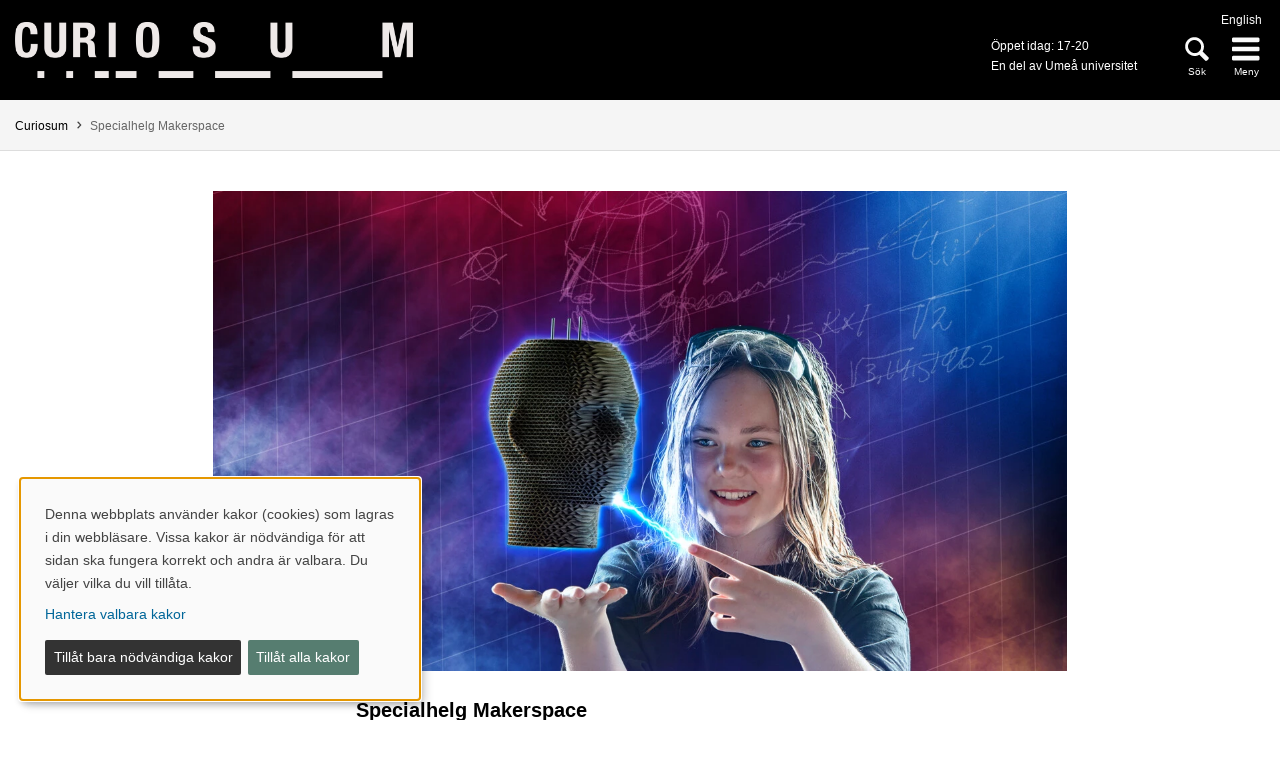

--- FILE ---
content_type: text/html; charset=utf-8
request_url: https://www.curiosum.umu.se/kalender/specialhelg-makerspace_11359101/
body_size: 6586
content:

<!DOCTYPE html>
<html class="no-js " lang="sv">
<head>
    <link rel="preload" href="/Static/svg/umuiconsprite-56cec56f.svg" as="image" type="image/svg+xml">
    <meta charset="utf-8" />
    <meta name="viewport" content="width=device-width, initial-scale=1.0">

<script>  
var klaroConfig={version:1,autoFocus:true,showNoticeTitle:true,styling:{theme:["light","left"]},htmlTexts:!1,cookieExpiresAfterDays:30,groupByPurpose:!1,default:!1,mustConsent:!1,acceptAll:!0,hideDeclineAll:!1,hideLearnMore:!1,translations:{sv:{privacyPolicyUrl:"https://www.umu.se/om-webbplatsen/juridisk-information/kakor-cookies-inom-umu.se",consentNotice:{description:"Denna webbplats anv\xe4nder kakor (cookies) som lagras i din webbl\xe4sare. Vissa kakor \xe4r n\xf6dv\xe4ndiga f\xf6r att sidan ska fungera korrekt och andra \xe4r valbara. Du v\xe4ljer vilka du vill till\xe5ta.",learnMore:"Hantera valbara kakor"},consentModal:{title:"Information om tj\xe4nster som anv\xe4nder kakor",description:"Denna webbplats anv\xe4nder kakor (cookies) som lagras i din webbl\xe4sare. Vissa kakor \xe4r n\xf6dv\xe4ndiga f\xf6r att sidan ska fungera korrekt och andra \xe4r valbara. Du v\xe4ljer vilka du vill till\xe5ta."},privacyPolicy:{name:"kakor",text:"L\xe4s mer om hur vi hanterar {privacyPolicy}."},contextualConsent:{acceptAlways:"Alltid",acceptOnce:"Ja",description:"Vill du ladda externt inneh\xe5ll fr\xe5n Youtube, Vimeo och Umu-play?"},decline:"Till\xe5t bara n\xf6dv\xe4ndiga kakor",ok:"Till\xe5t alla kakor",service:{disableAll:{description:"Anv\xe4nd detta reglage f\xf6r att till\xe5ta alla kakor eller endast n\xf6dv\xe4ndiga.",title:"\xc4ndra f\xf6r alla kakor"}},purposeItem:{service:"service",services:"services"}},en:{privacyPolicyUrl:"https://www.umu.se/en/about-the-website/legal-information/use-of-cookies/",consentNotice:{description:"This website uses cookies which are stored in your browser. Some cookies are necessary for the page to work properly and others are selectable. You choose which ones you want to allow.",learnMore:"Cookie settings"},consentModal:{title:"Information about services that use cookies",description:"This website uses cookies which are stored in your web browser. Some cookies are necessary for the page to function correctly and others are selectable. You choose which ones you want to allow."},privacyPolicy:{name:"cookies",text:"Read more about how we handle {privacyPolicy}."},contextualConsent:{acceptAlways:"Always",acceptOnce:"Yes",description:"Do you want to load external content from Youtube, Vimeo and Umu-play?"},decline:"Allow only necessary cookies",ok:"Allow all cookies",service:{disableAll:{description:"Use this slider to allow all cookies or only necessary.",title:"Change for all cookies"}}}},services:[{name:"Necessary",contextualConsentOnly:!1,required:!0,translations:{en:{title:"Necessary cookies / techniques",description:"These cookies are necessary for the website to function and can not be turned off. They are usually only used when you use a function on the website that needs an answer, for example when you set cookies, log in or fill in a form."},sv:{title:"N\xf6dv\xe4ndiga kakor / tekniker",description:"Dessa kakor \xe4r n\xf6dv\xe4ndiga f\xf6r att webbplatsen ska fungera och kan inte st\xe4ngas av. De anv\xe4nds vanligtvis endast n\xe4r du anv\xe4nder en funktion p\xe5 webbplatsen som beh\xf6ver ett svar, exempelvis n\xe4r du st\xe4ller in kakor, loggar in eller fyller i ett formul\xe4r."}}},{name:"tracking",contextualConsentOnly:!1,translations:{en:{title:"Analysis & Development",description:"The website uses the analysis service Matomo to evaluate and improve the website content, experience and structure. The collection of the information is anonymised."},sv:{title:"Analys & Utveckling",description:"Webbplatsen anv\xe4nder analystj\xe4nsten Matomo f\xf6r att utv\xe4rdera och f\xf6rb\xe4ttra webbplatsens inneh\xe5ll, upplevelse och struktur. Insamlandet av informationen anonymiseras."}}},{name:"video",title:"Video",contextualConsentOnly:!1,translations:{zz:{title:"Video"},en:{description:"Some videos on the site are embedded from Youtube, Vimeo and Kaltura. When these are played, the video services can use cookies."},sv:{description:"Vissa filmer p\xe5 webbplatsen \xe4r inb\xe4ddade fr\xe5n Youtube, Vimeo och Kaltura. N\xe4r dessa spelas upp kan videotj\xe4nsterna anv\xe4nda sig av kakor."}}},{name:"chat",title:"Chat",contextualConsentOnly:!1,translations:{zz:{title:"Chat"},en:{description:"The chat on the site is using Dynamics 365 Customer Service. When the chat is used, the chat service can use cookies"},sv:{description:"Chatten p\xe5 webbplatsen anv\xe4nder sig av Dynamics 365 Customer Service. N\xe4r chatten anv\xe4nds s\xe5 kan tj\xe4nsten anv\xe4nda sig av kakor."}}},]}
</script>
<script defer type="text/javascript" nonce='8IBTHwOdqNKAWeKl7plt8g==' src="/Static/klaro_v0.7.22_no_css.js" ></script>
<script>var global_filter = [{ "Type": 1, "Name": null, "Value": "142umucms,115umucms,3413umucms,188umucms,189umucms,152umucms,153umucms,4856889epiumu,1055013umucms,1055014umucms,1948160epiumu,1948161epiumu,1891046umucms,1305525umucms,1877599umucms,3383541epiumu,1737539umucms"}];
var _mtm = window._mtm = window._mtm || []; _mtm.push({'mtm.startTime': (new Date().getTime()), 'event': 'mtm.Start'}); var d=document, g=d.createElement('script'), s=d.getElementsByTagName('script')[0]; g.async=true; 
g.nonce='8IBTHwOdqNKAWeKl7plt8g==';
g.src='https://matomo.analys.cloud/js/container_ihGxGRPo.js'; 
if(window.location.hostname.includes("bildmuseet")) {g.src='https://matomo.analys.cloud/js/container_xonyc1Mw.js';}
if(window.location.hostname.includes("curiosum")) {g.src='https://matomo.analys.cloud/js/container_EhtWRpmc.js';}
s.parentNode.insertBefore(g,s); </script>     
    
    
    
    


        <meta name="robots" content="nofollow,noindex" />



    <title>Specialhelg Makerspace</title>
    <meta property="og:image" content="https://www.umu.se/globalassets/qbank/curiosum_makerspace_topbanner_1920x1080-34881crop0019151077resize1280720autoorientquality90density150stripextensionjpgid16.jpg"/>
<meta property="og:url" content="https://www.curiosum.umu.se/kalender/specialhelg-makerspace_11359101/"/>

<link rel="canonical" href="https://www.curiosum.umu.se/kalender/specialhelg-makerspace_11359101/" />

    <link rel="alternate" href="https://www.curiosum.umu.se/kalender/specialhelg-makerspace_11359101/" hreflang="sv" />
<link rel="alternate" href="https://www.curiosum.umu.se/en/events/special-weekend-makerspace_11359101/" hreflang="en" />
 <link rel="alternate" href="https://www.curiosum.umu.se/en/events/special-weekend-makerspace_11359101/" hreflang="x-default" />



<link rel='preload' as='style' href='/Static/curiosum.css?v=BvKzo3txNLK5SihZiZNZP85TdpxV2CDS75CHNK3Zu8I1' />
<link href="/Static/curiosum.css?v=BvKzo3txNLK5SihZiZNZP85TdpxV2CDS75CHNK3Zu8I1" rel="stylesheet"/>

    


    
    <link rel='preload' as='script' nonce='8IBTHwOdqNKAWeKl7plt8g==' href='/Static/umu.js?v=64879470' />
    
    

</head>



<body data-contentid="11359101" data-menurootnodeid="7875309" class="kalendereventsida curiosum">
    <script>
        
        document.documentElement.className = document.documentElement.className.replace(/\bno-js\b/g, 'js');
        document.body.className = document.body.className.replace(/\bmainmenuvisible\b/g, '');
        var iconSprite = "/Static/svg/umuiconsprite-56cec56f.svg";
    </script>

    
    

    <header>
        <span id="isInEditMode" class="hide">"False"</span>
        
        <div class="skip-to-content">
            <a class="show-on-focus fade-in fade-out" href="#mainContent">Hoppa direkt till inneh&#229;llet</a>
        </div>



        <div>

<div class="umu-topbanner">
    <div class="grid-container">
            <div class="altlanglink show-for-large">
                <a lang="en" href="/en/events/special-weekend-makerspace_11359101/">English</a>
            </div>

        <div class="grid-x grid-padding-x">
                <div class="cell small-8">
                    <a class="logotype" href="/">
                        <img src="/Static/img/curiosum-logotyp_white.svg" alt="Gå till Curiosums startsida" width="398" height="56" />
                    </a>
                </div>



            <div class="cell small-4 text-right">
                <div class="headerbuttons">
                        <div class="oppettider">
                            <div>&#214;ppet idag: 17-20</div>
                                <div class="oppettidlank"><a href="https://www.umu.se/">En del av Ume&#229; universitet</a></div>
                        </div>
                                            <script id="hiddenheadersearchbutton" type="text/html">
                            <button id="headersearchtogglebutton" type="button" aria-expanded="false" aria-controls="headersearchrow">
                                <svg class='icon icon-search' aria-hidden='true' focusable='false'><use xlink:href='/Static/svg/umuiconsprite-56cec56f.svg#icon-search'></use></svg>
                                <span class="searchtext">Sök</span>
                            </button>
                        </script>
                        <script id="visibleheadersearchbutton" type="text/html">
                            <button id="headersearchtogglebutton" type="button" aria-expanded="true" aria-controls="headersearchrow">
                                <svg class='icon icon-search' aria-hidden='true' focusable='false'><use xlink:href='/Static/svg/umuiconsprite-56cec56f.svg#icon-search'></use></svg>
                                <span class="searchtext">Sök</span>
                            </button>
                        </script>
                        <div id="headersearchtoggle" class="show-for-large">
                            <a href="/sok/">
                                <svg class='icon icon-search' aria-hidden='true' focusable='false'><use xlink:href='/Static/svg/umuiconsprite-56cec56f.svg#icon-search'></use></svg>
                                <span class="searchtext">Sök</span>
                            </a>
                        </div>

                    <nav class="mainmenu-nav" aria-labelledby="mainmenubtn">
                        
                        <form id="navicon" method="get" action="./">
                            
                                <input type="hidden" name="menu" value="active" />
                                <button id="mainmenubtn" type="submit" class="navicon" aria-expanded="false" aria-controls="mainmenucontainer">
                                    <span class="menuclosed"><svg class='icon icon-navicon' aria-hidden='true' focusable='false'><use xlink:href='/Static/svg/umuiconsprite-56cec56f.svg#icon-navicon'></use></svg></span>
                                    <span class="menuopen"><svg class='icon icon-cross' aria-hidden='true' focusable='false'><use xlink:href='/Static/svg/umuiconsprite-56cec56f.svg#icon-cross'></use></svg></span>
                                    <span class="menutext">Meny</span>
                                </button>
                        </form>
                    </nav>
                </div>
            </div>
        </div>
    </div>
</div>

    <div class="headersearchrow " id="headersearchrow">
        <div class="grid-container">
            <div class="grid-x grid-padding-x align-center">
                <div class="cell small-12 large-7 headersearchcolumn ">
                    <form role="search" id="headersearch" method="get" action="/sok/" class="header-search" data-enable-autocomplete="True">
                        <div class="search-area sokBlockSearchForm">
                            <div class="input-group">
                                <div class="input-group-field">
                                    <div class="searchBox">
                                        <input aria-label="Sökfält" autocomplete="off" data-enable-autocomplete="True" id="headerSearchField" name="q" placeholder="Vad söker du?" type="text" value="" />
                                        <input id="headerSearchClear" class="icon-bg-cross hide" type="reset" aria-label="X Ta bort text i sökfält" />
                                    </div>
                                </div>

                                <div class="headerSearchButtonContainer">
                                    <button id="headerSearchButton" type="submit">
                                        <svg class='icon icon-search' aria-hidden='true' focusable='false'><use xlink:href='/Static/svg/umuiconsprite-56cec56f.svg#icon-search'></use></svg>
                                        <span class="show-for-sr">Sök</span>
                                    </button>
                                </div>
                            </div>
                        </div>
                    </form>
                </div>
            </div>
        </div>
    </div>

            <input id="huvudmenyn-visas" name="huvudmenyn-visas" type="hidden" value="Huvudmenyn visas. Använd Escape-knappen för att stänga." />
            <input id="huvudmenyn-dold" name="huvudmenyn-dold" type="hidden" value="Huvudmenyn dold." />

            <span id="menu-state" class="show-for-sr" aria-live="polite">
                Huvudmenyn dold.
            </span>

            <div id="mainMenu" aria-labelledby="mainmenubtn">

            </div>

            <div id="pagemask"></div>


                <div id="breadcrumbsDiv">
                    <div class="grid-container">
                        <nav id="breadcrumbs" class="grid-x grid-padding-x" aria-label="Du &#228;r h&#228;r:">
                            <div class="cell">
                                <div class="fade-left"></div>
                                <ul class="umu-breadcrumbs">
                                                <li>
                                                    <a href="/">Curiosum</a>
                                                </li>
                                                <li>
                                                    <span class="show-for-sr">
                                                        Du &#228;r h&#228;r:
                                                    </span>
                                                    <span>
                                                        Specialhelg Makerspace
                                                    </span>
                                                </li>

                                </ul>
                                <div class="fade-right"></div>
                            </div>
                        </nav>
                    </div>
                </div>
        </div>
    </header>


    <div id="pagelocalmenuverticalboundary">
            <div class="grid-container">
                <div class="grid-x grid-padding-x">

                    <main id="mainContent" class="cell medium-offset-1 medium-10 large-offset-2 large-8 "
                          >
                        

<div class="grid-x grid-padding-x align-center medium-padding-collapse kalendereventsida">

        <div class="eventBild">

    <picture>
            <source sizes="(max-width: 639px) 640px, (max-width: 856px) 854px, 1280px"
                    srcset="/globalassets/qbank/curiosum_makerspace_topbanner_1920x1080-34881crop0019151077resize1280720autoorientquality90density150stripextensionjpgid16.jpg?format=webp&amp;width=640&amp;quality=90 640w, /globalassets/qbank/curiosum_makerspace_topbanner_1920x1080-34881crop0019151077resize1280720autoorientquality90density150stripextensionjpgid16.jpg?format=webp&amp;width=854&amp;quality=90 854w, /globalassets/qbank/curiosum_makerspace_topbanner_1920x1080-34881crop0019151077resize1280720autoorientquality90density150stripextensionjpgid16.jpg?format=webp&amp;width=1280&amp;quality=90 1280w"
                    type="image/webp" />
        <source sizes="(max-width: 639px) 640px, (max-width: 856px) 854px, 1280px"
                srcset="/globalassets/qbank/curiosum_makerspace_topbanner_1920x1080-34881crop0019151077resize1280720autoorientquality90density150stripextensionjpgid16.jpg?width=640&amp;quality=90 640w, /globalassets/qbank/curiosum_makerspace_topbanner_1920x1080-34881crop0019151077resize1280720autoorientquality90density150stripextensionjpgid16.jpg?width=854&amp;quality=90 854w, /globalassets/qbank/curiosum_makerspace_topbanner_1920x1080-34881crop0019151077resize1280720autoorientquality90density150stripextensionjpgid16.jpg?width=1280&amp;quality=90 1280w" />
        <img  alt="" src="/globalassets/qbank/curiosum_makerspace_topbanner_1920x1080-34881crop0019151077resize1280720autoorientquality90density150stripextensionjpgid16.jpg?width=1280&amp;quality=90" loading=lazy width=1280 height=720 />
    </picture>

        </div>

    <div class="cell medium-10 large-8">
        
        <div class="eventHuvud">
            <div class="eventRubrik">
                <h1>Specialhelg Makerspace</h1>
            </div>

            <div class="eventDatumBlock">
                <div class="calendarDay">
l&#246;r
                </div>
                <div class="calendarDate">5</div>
                <div class="calendarMonth">mar</div>
            </div>

            <div class="info">
                <div class="timeAndPlace">
                    <svg class='icon icon-clock-o' role='img' focusable='false' aria-labelledby='i8886'><desc id='i8886'>Tid</desc><use xlink:href='/Static/svg/umuiconsprite-56cec56f.svg#icon-clock-o'></use></svg>
                    <span class="durationDay">L&#246;rdag 5 mars till s&#246;ndag 6 mars, 2022</span>
                    <span class="durationTime">kl. 11:00 - 17:00</span>
                </div>
                <div class="timeAndPlace">
                    <svg class='icon icon-location-pin' role='img' focusable='false' aria-labelledby='i8887'><desc id='i8887'>Plats</desc><use xlink:href='/Static/svg/umuiconsprite-56cec56f.svg#icon-location-pin'></use></svg>
                    <span class="location timeAndPlaceText">Curiosum science center vid Ume&#229; universitet</span>
                </div>
            </div>
        </div>
        
        <div class="eventText maincontent">
            <p>Den 5-6 mars f&ouml;rvandlas hela Curiosum till ett kreativt makerspace f&ouml;r stora som sm&aring;. Making &auml;r att skapa, bygga och f&ouml;rverkliga sina id&eacute;er i en milj&ouml; d&auml;r det &auml;r viktigt att hj&auml;lpa och l&auml;ra av varandra.</p>
<p>Det h&auml;r &auml;r en v&auml;ldigt kreativ helg som passar b&aring;de vuxna och barn. Designa och bygg olika saker med hj&auml;lp av digitala och traditionella tekniker och fantasi &ndash; bli en maker!</p>
<p>Det h&auml;r &auml;r n&aring;gra av alla de aktiviteter du kan prova p&aring;:</p>
<ul>
<li>Rowan, konstn&auml;r och maker, visar sin on&ouml;digt komplicerade beslutsmaskin. Se vad den kan g&ouml;ra och fr&aring;ga Rowan hur det &auml;r att vara en maker i fiket Nyfiket</li>
<li>Sy en korkad tygkub med symaskin</li>
<li>Sk&auml;r med lasersk&auml;rare och bli en pusselmakare</li>
<li>Se den hisnande filmen Making Magic i domteatern. Boka g&auml;rna biljett i f&ouml;rv&auml;g!</li>
<li>Skapa och utforska musik utan instrument i v&aring;r Beatbox&nbsp;</li>
<li>V&auml;lj en grej fr&aring;n ett berg av gamla apparater och plocka is&auml;r den i Breakerspace</li>
<li>Utmaningen! Bygg en konstruktion som kan ta dig &ouml;ver vatten</li>
<li>Vad g&ouml;r en maker egentligen? &ndash; kolla in Curiosums verkst&auml;der och makers som jobbar med sina projekt i en aktivitet som riktar sig till vuxna (16+)</li>
<li>Dela med dig med foto p&aring; dina alster du skapar under dagen p&aring; sociala medier med v&aring;r hashtagg #madeatcuriosum</li>
</ul>

        </div>
        <div class="arrangor">
            <span class="etikett">Arrangör:</span>
                        <a href="https://www.curiosum.umu.se/">Curiosum</a>
        </div>
        <div class="evenemangstyp">
            <span class="etikett">Evenemangstyp:</span>
                <span id="evenemangstyp">&#214;vrigt</span>

        </div>
        <div class="grid-x grid-padding-x topPadding">
                <div class="cell small-12 medium-6 facebookEventLink">
                    <svg class='icon icon-facebook-with-circle' aria-hidden='true' focusable='false'><use xlink:href='/Static/svg/umuiconsprite-56cec56f.svg#icon-facebook-with-circle'></use></svg><a id="facebookeventurl" href="https://www.facebook.com/events/467319271783750" class="no-new-window-icon">Se evenemanget på Facebook</a>
                </div>

            <div class="cell small-12 medium-6 kontakter">
                                            </div>
        </div>
    </div>

    
    </div>



                    </main>
                </div>
            </div>

        

    </div>


<footer>
    <div class="grid-container">
        <div class="grid-x grid-padding-x text-center">
            <div class="cell medium-offset-1 medium-10 large-offset-2 large-8">
                <div class="grid-x grid-padding-x small-up-1 medium-up-2 large-up-4"><div class="cell">
<div class="block textblock">
<p><a href="/om-curiosum/">Om Curiosum</a></p>
<p><a title="Kontakta oss" href="/om-curiosum/kontakta-oss/">Kontakta oss</a></p>
<p><a title="Medarbetare" href="/om-curiosum/medarbetare/">Personal</a></p>
<p><a title="Samarbeta med oss" href="/om-curiosum/samarbeta_med_oss/">Samarbeta med oss</a></p>
<p><a href="/om-curiosum/press-media/">Press och media</a></p></div>
</div><div class="cell">
<div class="block textblock">
<p><a href="/besok/hitta-hit/">Hitta till oss</a></p>
<p><a href="/besok/planera-besoket/">Tillg&auml;nglighet</a></p>
<p><a title="Om webbplatsen" href="https://www.umu.se/om-webbplatsen/">Om webbplatsen</a></p>
<p><a id="cookiesettings" class="" href="#">Hantera kakor</a></p>
<p><a title="Ume&aring; universitets webb" href="https://www.umu.se/">Ume&aring; universitet</a></p></div>
</div><div class="cell">
<div class="block textblock">
            <h2>F&#246;lj oss</h2>
<p><a title="Curiosums nyhetsbrev" href="/curiosums_nyhetsbrev/?i=207&amp;g=2348fb01-ff58-4c7a-ac3e-1db70a17ccc4"><img src="/siteassets/1a-sida/ikoner-sidfot/mail-icon.png" alt="Mail-icon.png" width="24" height="24" />Curiosums nyhetsbrev</a></p>
<p><a title="Curiosums Facebooksida" href="https://www.facebook.com/curiosum.science.center/?modal=admin_todo_tour"><img src="/globalassets/centralwebb/utbildningswebben-gammal/_centralt-innehall/bilder/fb-icon.png" alt="fb-icon.png" width="20" height="20" />Facebook</a></p>
<p><a class="" title="Instagram" href="https://www.instagram.com/curiosum.sciencecenter/"><img src="/globalassets/centralwebb/utbildningswebben-gammal/_centralt-innehall/bilder/instagram-icon.png" alt="instagram-icon.png" width="24" height="24" />Instagram</a></p>
<p><a title="Youtube" href="https://www.youtube.com/channel/UCj9sHmibmdQjKLCGLP62A1w"><img src="/globalassets/centralwebb/utbildningswebben-gammal/_centralt-innehall/bilder/youtube-icon.png" alt="youtube-icon.png" width="24" height="24" />Youtube</a></p></div>
</div><div class="cell">
<div class="block textblock">
<div class="mediaflowwrapper bildlink">
<div class="bildImage"><img class="mediaflowimg" src="/siteassets/umu_logo_neg_16-92.png" alt="umu_logotyp" width="1280" height="720" /></div>
<div class="bildText">&nbsp;</div>
</div></div>
</div></div>
            </div>
        </div>
    </div>
</footer>

    <script id='clientLanguageResources'>
function umu_initLanguageResources() {
  umu.languageResource['general_togglepagelocalmenu'] = 'Visa/dölj på-sida-meny';
  umu.languageResource['general_linktoumusearch'] = 'https://www.umu.se/sok/';
  umu.languageResource['contactform_showform'] = 'Visa kontaktformulär';
  umu.languageResource['contactform_hideform'] = 'Göm kontaktformulär';
  umu.languageResource['bildspelblock_slideCounter_separator'] = '/';
}
</script>


            <script src='/Static/umu.js?v=64879470' nonce='8IBTHwOdqNKAWeKl7plt8g==' defer></script>


    


        <script>
        function kalenderRedigeraEvent(eventRef, lang) {
            var $button = $(".createButton");
            $button.prop("disabled", true);
            $button.css("background-color", "grey");
            $(".error").text("");

            // Lägg till spinner
            $(".kalenderRedigeraEvent .loaderContainer").addClass("loader");

            $.ajax({
                url: '/factory/api/edit',
                type: 'get',
                data: {
                    eventRef: eventRef,
                    lang: lang,
                    sidtyp: 'EPiUmU.Models.Pages.Kalender.Kalendereventsida'
                },
                cache: false,
                success: function(data) {
                    if (data) {
                        window.top.location.href = data + "&lang=sv";
                    } else {
                        $(".error").text("Eventet kunde ej skapas.");
                        $button.prop("disabled", false);
                        $button.css("background-color", "");
                        $(".kalenderRedigeraEvent .loaderContainer").removeClass("loader");
                    }
                },
                statusCode: {
                    404: function() {
                        $(".error").text($("#existingnotfound").val());
                        $button.prop("disabled", false);
                        $button.css("background-color", "");
                        $(".kalenderRedigeraEvent .loaderContainer").removeClass("loader");
                    },
                    400: function() {
                        $(".error").text($("#notcreated").val());
                        $button.prop("disabled", false);
                        $button.css("background-color", "");
                        $(".kalenderRedigeraEvent .loaderContainer").removeClass("loader");
                    },
                    500: function(data) {
                        $(".error").text(data.statusText);
                        $button.prop("disabled", false);
                        $button.css("background-color", "");
                        $(".kalenderRedigeraEvent .loaderContainer").removeClass("loader");
                    }
                }
            });
            return false;
        }
    </script>




<script type="text/javascript" src="/Scripts/find-13.5.1.js"></script>
<script type="text/javascript">
if(typeof FindApi === 'function'){var api = new FindApi();api.setApplicationUrl('/');api.setServiceApiBaseUrl('/find_v2/');api.processEventFromCurrentUri();api.bindWindowEvents();api.bindAClickEvent();api.sendBufferedEvents();}
</script>


<script>
/*<![CDATA[*/
(function() {
var element = document.getElementById("cookiesettings");
if (element) {
      element.onclick = function(event) {
      return klaro.show();
   }
}
})();
/*]]>*/
</script>
<script>
document.addEventListener("DOMContentLoaded", function(event) {
let manager = klaro.getManager();
window._paq=window._paq||[];window._paq.push(['requireCookieConsent']);
var mtm_cookie_consent_exist = document.cookie.match(/^(.*;)?\s*mtm_cookie_consent\s*=\s*[^;]+(.*)?$/)
if (manager.getConsent('tracking') && mtm_cookie_consent_exist == null) { window._paq=window._paq||[];window._paq.push(['rememberCookieConsentGiven']);}
else if (!manager.getConsent('tracking') && mtm_cookie_consent_exist) { window._paq=window._paq||[];window._paq.push(['forgetCookieConsentGiven']);}
});
</script></body>
</html>

--- FILE ---
content_type: image/svg+xml
request_url: https://www.curiosum.umu.se/Static/img/curiosum-logotyp_white.svg
body_size: 65249
content:
<?xml version="1.0" encoding="UTF-8" standalone="no"?>
<!-- Created with Inkscape (http://www.inkscape.org/) -->

<svg
   xmlns:dc="http://purl.org/dc/elements/1.1/"
   xmlns:cc="http://creativecommons.org/ns#"
   xmlns:rdf="http://www.w3.org/1999/02/22-rdf-syntax-ns#"
   xmlns:svg="http://www.w3.org/2000/svg"
   xmlns="http://www.w3.org/2000/svg"
   xmlns:xlink="http://www.w3.org/1999/xlink"
   xmlns:sodipodi="http://sodipodi.sourceforge.net/DTD/sodipodi-0.dtd"
   xmlns:inkscape="http://www.inkscape.org/namespaces/inkscape"
   version="1.1"
   id="svg3838"
   width="884.47998"
   height="124.48"
   viewBox="0 0 884.47998 124.48"
   sodipodi:docname="curiosum-logotyp_white.svg"
   inkscape:version="0.92.2 (5c3e80d, 2017-08-06)">
  <metadata
     id="metadata3844">
    <rdf:RDF>
      <cc:Work
         rdf:about="">
        <dc:format>image/svg+xml</dc:format>
        <dc:type
           rdf:resource="http://purl.org/dc/dcmitype/StillImage" />
        <dc:title></dc:title>
      </cc:Work>
    </rdf:RDF>
  </metadata>
  <defs
     id="defs3842" />
  <sodipodi:namedview
     pagecolor="#ffffff"
     bordercolor="#666666"
     borderopacity="1"
     objecttolerance="10"
     gridtolerance="10"
     guidetolerance="10"
     inkscape:pageopacity="0"
     inkscape:pageshadow="2"
     inkscape:window-width="1920"
     inkscape:window-height="1017"
     id="namedview3840"
     showgrid="false"
     inkscape:zoom="0.32561506"
     inkscape:cx="442.23999"
     inkscape:cy="62.240002"
     inkscape:window-x="1912"
     inkscape:window-y="-8"
     inkscape:window-maximized="1"
     inkscape:current-layer="svg3838" />
  <image
     width="884.47998"
     height="124.48"
     preserveAspectRatio="none"
     xlink:href="[data-uri]
EmlUWHRYTUw6Y29tLmFkb2JlLnhtcAAAAAAAPD94cGFja2V0IGJlZ2luPSLvu78iIGlkPSJXNU0w
TXBDZWhpSHpyZVN6TlRjemtjOWQiPz4gPHg6eG1wbWV0YSB4bWxuczp4PSJhZG9iZTpuczptZXRh
LyIgeDp4bXB0az0iQWRvYmUgWE1QIENvcmUgNS42LWMxNDggNzkuMTY0MDM2LCAyMDE5LzA4LzEz
LTAxOjA2OjU3ICAgICAgICAiPiA8cmRmOlJERiB4bWxuczpyZGY9Imh0dHA6Ly93d3cudzMub3Jn
LzE5OTkvMDIvMjItcmRmLXN5bnRheC1ucyMiPiA8cmRmOkRlc2NyaXB0aW9uIHJkZjphYm91dD0i
IiB4bWxuczpkYz0iaHR0cDovL3B1cmwub3JnL2RjL2VsZW1lbnRzLzEuMS8iIHhtbG5zOnhtcD0i
aHR0cDovL25zLmFkb2JlLmNvbS94YXAvMS4wLyIgeG1sbnM6eG1wTU09Imh0dHA6Ly9ucy5hZG9i
ZS5jb20veGFwLzEuMC9tbS8iIHhtbG5zOnN0UmVmPSJodHRwOi8vbnMuYWRvYmUuY29tL3hhcC8x
LjAvc1R5cGUvUmVzb3VyY2VSZWYjIiB4bWxuczpzdEV2dD0iaHR0cDovL25zLmFkb2JlLmNvbS94
YXAvMS4wL3NUeXBlL1Jlc291cmNlRXZlbnQjIiB4bWxuczppbGx1c3RyYXRvcj0iaHR0cDovL25z
LmFkb2JlLmNvbS9pbGx1c3RyYXRvci8xLjAvIiB4bWxuczp4bXBUUGc9Imh0dHA6Ly9ucy5hZG9i
ZS5jb20veGFwLzEuMC90L3BnLyIgeG1sbnM6c3REaW09Imh0dHA6Ly9ucy5hZG9iZS5jb20veGFw
LzEuMC9zVHlwZS9EaW1lbnNpb25zIyIgeG1sbnM6eG1wRz0iaHR0cDovL25zLmFkb2JlLmNvbS94
YXAvMS4wL2cvIiB4bWxuczpwZGY9Imh0dHA6Ly9ucy5hZG9iZS5jb20vcGRmLzEuMy8iIHhtbG5z
OnBob3Rvc2hvcD0iaHR0cDovL25zLmFkb2JlLmNvbS9waG90b3Nob3AvMS4wLyIgZGM6Zm9ybWF0
PSJpbWFnZS9wbmciIHhtcDpNZXRhZGF0YURhdGU9IjIwMjAtMDItMjdUMDg6NTc6MzIrMDE6MDAi
IHhtcDpNb2RpZnlEYXRlPSIyMDIwLTAyLTI3VDA4OjU3OjMyKzAxOjAwIiB4bXA6Q3JlYXRlRGF0
ZT0iMjAyMC0wMi0xMVQxNjowNDo1OCswMTowMCIgeG1wOkNyZWF0b3JUb29sPSJBZG9iZSBJbGx1
c3RyYXRvciBDQyAyMy4wIChNYWNpbnRvc2gpIiB4bXBNTTpJbnN0YW5jZUlEPSJ4bXAuaWlkOjg5
ODE4NWViLTI2YmUtZmE0YS05MzM5LTYzNTQ4NDdkYjYyYSIgeG1wTU06RG9jdW1lbnRJRD0iYWRv
YmU6ZG9jaWQ6cGhvdG9zaG9wOjEzM2U0YWIyLWZjY2QtZjA0YS1hZTBkLTFkY2IyY2IxMDQyMSIg
eG1wTU06T3JpZ2luYWxEb2N1bWVudElEPSJ1dWlkOjVEMjA4OTI0OTNCRkRCMTE5MTRBODU5MEQz
MTUwOEM4IiB4bXBNTTpSZW5kaXRpb25DbGFzcz0icHJvb2Y6cGRmIiBpbGx1c3RyYXRvcjpTdGFy
dHVwUHJvZmlsZT0iUHJpbnQiIHhtcFRQZzpIYXNWaXNpYmxlT3ZlcnByaW50PSJUcnVlIiB4bXBU
UGc6SGFzVmlzaWJsZVRyYW5zcGFyZW5jeT0iRmFsc2UiIHhtcFRQZzpOUGFnZXM9IjEiIHBkZjpQ
cm9kdWNlcj0iQWRvYmUgUERGIGxpYnJhcnkgMTAuMDEiIHBob3Rvc2hvcDpDb2xvck1vZGU9IjMi
IHBob3Rvc2hvcDpJQ0NQcm9maWxlPSJzUkdCIElFQzYxOTY2LTIuMSI+IDxkYzp0aXRsZT4gPHJk
ZjpBbHQ+IDxyZGY6bGkgeG1sOmxhbmc9IngtZGVmYXVsdCI+UHJpbnQ8L3JkZjpsaT4gPC9yZGY6
QWx0PiA8L2RjOnRpdGxlPiA8eG1wTU06RGVyaXZlZEZyb20gc3RSZWY6aW5zdGFuY2VJRD0ieG1w
LmlpZDoyMTBlMGY5ZS1iNjExLTQ0NGMtYTkxNS1kMGE1NTVmOGJlNTYiIHN0UmVmOmRvY3VtZW50
SUQ9InhtcC5kaWQ6MjEwZTBmOWUtYjYxMS00NDRjLWE5MTUtZDBhNTU1ZjhiZTU2IiBzdFJlZjpv
cmlnaW5hbERvY3VtZW50SUQ9InV1aWQ6NUQyMDg5MjQ5M0JGREIxMTkxNEE4NTkwRDMxNTA4Qzgi
IHN0UmVmOnJlbmRpdGlvbkNsYXNzPSJwcm9vZjpwZGYiLz4gPHhtcE1NOkhpc3Rvcnk+IDxyZGY6
U2VxPiA8cmRmOmxpIHN0RXZ0OmFjdGlvbj0ic2F2ZWQiIHN0RXZ0Omluc3RhbmNlSUQ9InhtcC5p
aWQ6MzBkZjE5NmMtNjFlMS00ZGM4LTk4MjctNDljNzA4ZjhlMzZiIiBzdEV2dDp3aGVuPSIyMDIw
LTAyLTExVDE2OjAyOjQzKzAxOjAwIiBzdEV2dDpzb2Z0d2FyZUFnZW50PSJBZG9iZSBJbGx1c3Ry
YXRvciBDQyAyMy4wIChNYWNpbnRvc2gpIiBzdEV2dDpjaGFuZ2VkPSIvIi8+IDxyZGY6bGkgc3RF
dnQ6YWN0aW9uPSJzYXZlZCIgc3RFdnQ6aW5zdGFuY2VJRD0ieG1wLmlpZDpjMDFkYmRmNy00Zjc4
LTQ1ZWYtYTBmMC0xM2U5OTMwZGMzY2EiIHN0RXZ0OndoZW49IjIwMjAtMDItMTFUMTY6MDQ6NTgr
MDE6MDAiIHN0RXZ0OnNvZnR3YXJlQWdlbnQ9IkFkb2JlIElsbHVzdHJhdG9yIENDIDIzLjAgKE1h
Y2ludG9zaCkiIHN0RXZ0OmNoYW5nZWQ9Ii8iLz4gPHJkZjpsaSBzdEV2dDphY3Rpb249ImNvbnZl
cnRlZCIgc3RFdnQ6cGFyYW1ldGVycz0iZnJvbSBhcHBsaWNhdGlvbi9wZGYgdG8gYXBwbGljYXRp
b24vdm5kLmFkb2JlLnBob3Rvc2hvcCIvPiA8cmRmOmxpIHN0RXZ0OmFjdGlvbj0ic2F2ZWQiIHN0
RXZ0Omluc3RhbmNlSUQ9InhtcC5paWQ6MjEwZTBmOWUtYjYxMS00NDRjLWE5MTUtZDBhNTU1Zjhi
ZTU2IiBzdEV2dDp3aGVuPSIyMDIwLTAyLTE4VDE0OjEzOjE1KzAxOjAwIiBzdEV2dDpzb2Z0d2Fy
ZUFnZW50PSJBZG9iZSBQaG90b3Nob3AgMjEuMCAoV2luZG93cykiIHN0RXZ0OmNoYW5nZWQ9Ii8i
Lz4gPHJkZjpsaSBzdEV2dDphY3Rpb249ImNvbnZlcnRlZCIgc3RFdnQ6cGFyYW1ldGVycz0iZnJv
bSBhcHBsaWNhdGlvbi9wZGYgdG8gaW1hZ2UvcG5nIi8+IDxyZGY6bGkgc3RFdnQ6YWN0aW9uPSJk
ZXJpdmVkIiBzdEV2dDpwYXJhbWV0ZXJzPSJjb252ZXJ0ZWQgZnJvbSBhcHBsaWNhdGlvbi92bmQu
YWRvYmUucGhvdG9zaG9wIHRvIGltYWdlL3BuZyIvPiA8cmRmOmxpIHN0RXZ0OmFjdGlvbj0ic2F2
ZWQiIHN0RXZ0Omluc3RhbmNlSUQ9InhtcC5paWQ6YTY0NjFkZGEtZTBhYS05NDRjLTg2NTMtZGRk
MWQ5NTNjMWZiIiBzdEV2dDp3aGVuPSIyMDIwLTAyLTE4VDE0OjEzOjE1KzAxOjAwIiBzdEV2dDpz
b2Z0d2FyZUFnZW50PSJBZG9iZSBQaG90b3Nob3AgMjEuMCAoV2luZG93cykiIHN0RXZ0OmNoYW5n
ZWQ9Ii8iLz4gPHJkZjpsaSBzdEV2dDphY3Rpb249InNhdmVkIiBzdEV2dDppbnN0YW5jZUlEPSJ4
bXAuaWlkOjg5ODE4NWViLTI2YmUtZmE0YS05MzM5LTYzNTQ4NDdkYjYyYSIgc3RFdnQ6d2hlbj0i
MjAyMC0wMi0yN1QwODo1NzozMiswMTowMCIgc3RFdnQ6c29mdHdhcmVBZ2VudD0iQWRvYmUgUGhv
dG9zaG9wIDIxLjAgKFdpbmRvd3MpIiBzdEV2dDpjaGFuZ2VkPSIvIi8+IDwvcmRmOlNlcT4gPC94
bXBNTTpIaXN0b3J5PiA8eG1wVFBnOk1heFBhZ2VTaXplIHN0RGltOnc9IjI5Ny4wMDAwODMiIHN0
RGltOmg9IjIxMC4wMDE1NTYiIHN0RGltOnVuaXQ9Ik1pbGxpbWV0ZXJzIi8+IDx4bXBUUGc6UGxh
dGVOYW1lcz4gPHJkZjpTZXE+IDxyZGY6bGk+Q3lhbjwvcmRmOmxpPiA8cmRmOmxpPk1hZ2VudGE8
L3JkZjpsaT4gPHJkZjpsaT5ZZWxsb3c8L3JkZjpsaT4gPHJkZjpsaT5CbGFjazwvcmRmOmxpPiA8
L3JkZjpTZXE+IDwveG1wVFBnOlBsYXRlTmFtZXM+IDx4bXBUUGc6U3dhdGNoR3JvdXBzPiA8cmRm
OlNlcT4gPHJkZjpsaT4gPHJkZjpEZXNjcmlwdGlvbiB4bXBHOmdyb3VwTmFtZT0iRGVmYXVsdCBT
d2F0Y2ggR3JvdXAiIHhtcEc6Z3JvdXBUeXBlPSIwIj4gPHhtcEc6Q29sb3JhbnRzPiA8cmRmOlNl
cT4gPHJkZjpsaSB4bXBHOnN3YXRjaE5hbWU9IldoaXRlIiB4bXBHOm1vZGU9IkNNWUsiIHhtcEc6
dHlwZT0iUFJPQ0VTUyIgeG1wRzpjeWFuPSIwLjAwMDAwMCIgeG1wRzptYWdlbnRhPSIwLjAwMDAw
MCIgeG1wRzp5ZWxsb3c9IjAuMDAwMDAwIiB4bXBHOmJsYWNrPSIwLjAwMDAwMCIvPiA8cmRmOmxp
IHhtcEc6c3dhdGNoTmFtZT0iQmxhY2siIHhtcEc6bW9kZT0iQ01ZSyIgeG1wRzp0eXBlPSJQUk9D
RVNTIiB4bXBHOmN5YW49Ijc0LjIxODc1MCIgeG1wRzptYWdlbnRhPSI2NC40NTMxMjUiIHhtcEc6
eWVsbG93PSI2Mi41MDAwMDAiIHhtcEc6YmxhY2s9IjgwLjg1OTM3NSIvPiA8cmRmOmxpIHhtcEc6
c3dhdGNoTmFtZT0iQ01ZSyBSZWQiIHhtcEc6bW9kZT0iQ01ZSyIgeG1wRzp0eXBlPSJQUk9DRVNT
IiB4bXBHOmN5YW49IjAuMzkwNjI1IiB4bXBHOm1hZ2VudGE9Ijk5LjIxODc1MCIgeG1wRzp5ZWxs
b3c9Ijk3LjI2NTYyNSIgeG1wRzpibGFjaz0iMC4zOTA2MjUiLz4gPHJkZjpsaSB4bXBHOnN3YXRj
aE5hbWU9IkNNWUsgWWVsbG93IiB4bXBHOm1vZGU9IkNNWUsiIHhtcEc6dHlwZT0iUFJPQ0VTUyIg
eG1wRzpjeWFuPSI0LjI5Njg3NSIgeG1wRzptYWdlbnRhPSIwLjAwMDAwMCIgeG1wRzp5ZWxsb3c9
Ijg4LjY3MTg3NSIgeG1wRzpibGFjaz0iMC4wMDAwMDAiLz4gPHJkZjpsaSB4bXBHOnN3YXRjaE5h
bWU9IkNNWUsgR3JlZW4iIHhtcEc6bW9kZT0iQ01ZSyIgeG1wRzp0eXBlPSJQUk9DRVNTIiB4bXBH
OmN5YW49IjgzLjU5Mzc1MCIgeG1wRzptYWdlbnRhPSIxMS4zMjgxMjUiIHhtcEc6eWVsbG93PSI5
NS43MDMxMjUiIHhtcEc6YmxhY2s9IjEuMTcxODc1Ii8+IDxyZGY6bGkgeG1wRzpzd2F0Y2hOYW1l
PSJDTVlLIEN5YW4iIHhtcEc6bW9kZT0iQ01ZSyIgeG1wRzp0eXBlPSJQUk9DRVNTIiB4bXBHOmN5
YW49Ijc1LjAwMDAwMCIgeG1wRzptYWdlbnRhPSIyMS40ODQzNzUiIHhtcEc6eWVsbG93PSIwLjAw
MDAwMCIgeG1wRzpibGFjaz0iMC4wMDAwMDAiLz4gPHJkZjpsaSB4bXBHOnN3YXRjaE5hbWU9IkNN
WUsgQmx1ZSIgeG1wRzptb2RlPSJDTVlLIiB4bXBHOnR5cGU9IlBST0NFU1MiIHhtcEc6Y3lhbj0i
OTkuMjE4NzUwIiB4bXBHOm1hZ2VudGE9Ijk2LjA5Mzc1MCIgeG1wRzp5ZWxsb3c9IjguOTg0Mzc1
IiB4bXBHOmJsYWNrPSIxLjE3MTg3NSIvPiA8cmRmOmxpIHhtcEc6c3dhdGNoTmFtZT0iQ01ZSyBN
YWdlbnRhIiB4bXBHOm1vZGU9IkNNWUsiIHhtcEc6dHlwZT0iUFJPQ0VTUyIgeG1wRzpjeWFuPSIw
Ljc4MTI1MCIgeG1wRzptYWdlbnRhPSI5Ni44NzUwMDAiIHhtcEc6eWVsbG93PSIzLjkwNjI1MCIg
eG1wRzpibGFjaz0iMC4wMDAwMDAiLz4gPHJkZjpsaSB4bXBHOnN3YXRjaE5hbWU9IkM9MTUgTT0x
MDAgWT05MCBLPTEwIiB4bXBHOm1vZGU9IkNNWUsiIHhtcEc6dHlwZT0iUFJPQ0VTUyIgeG1wRzpj
eWFuPSIxNy41NzgxMjUiIHhtcEc6bWFnZW50YT0iMTAwLjAwMDAwMCIgeG1wRzp5ZWxsb3c9Ijkw
LjIzNDM3NSIgeG1wRzpibGFjaz0iNy40MjE4NzUiLz4gPHJkZjpsaSB4bXBHOnN3YXRjaE5hbWU9
IkM9MCBNPTkwIFk9ODUgSz0wIiB4bXBHOm1vZGU9IkNNWUsiIHhtcEc6dHlwZT0iUFJPQ0VTUyIg
eG1wRzpjeWFuPSIwLjM5MDYyNSIgeG1wRzptYWdlbnRhPSI4OS40NTMxMjUiIHhtcEc6eWVsbG93
PSI4NC43NjU2MjUiIHhtcEc6YmxhY2s9IjAuMDAwMDAwIi8+IDxyZGY6bGkgeG1wRzpzd2F0Y2hO
YW1lPSJDPTAgTT04MCBZPTk1IEs9MCIgeG1wRzptb2RlPSJDTVlLIiB4bXBHOnR5cGU9IlBST0NF
U1MiIHhtcEc6Y3lhbj0iMC4wMDAwMDAiIHhtcEc6bWFnZW50YT0iNzkuNjg3NTAwIiB4bXBHOnll
bGxvdz0iOTQuMTQwNjI1IiB4bXBHOmJsYWNrPSIwLjAwMDAwMCIvPiA8cmRmOmxpIHhtcEc6c3dh
dGNoTmFtZT0iQz0wIE09NTAgWT0xMDAgSz0wIiB4bXBHOm1vZGU9IkNNWUsiIHhtcEc6dHlwZT0i
UFJPQ0VTUyIgeG1wRzpjeWFuPSIwLjM5MDYyNSIgeG1wRzptYWdlbnRhPSI1MC4wMDAwMDAiIHht
cEc6eWVsbG93PSI5Ni44NzUwMDAiIHhtcEc6YmxhY2s9IjAuMDAwMDAwIi8+IDxyZGY6bGkgeG1w
Rzpzd2F0Y2hOYW1lPSJDPTAgTT0zNSBZPTg1IEs9MCIgeG1wRzptb2RlPSJDTVlLIiB4bXBHOnR5
cGU9IlBST0NFU1MiIHhtcEc6Y3lhbj0iMC4wMDAwMDAiIHhtcEc6bWFnZW50YT0iMzQuMzc1MDAw
IiB4bXBHOnllbGxvdz0iODQuNzY1NjI1IiB4bXBHOmJsYWNrPSIwLjAwMDAwMCIvPiA8cmRmOmxp
IHhtcEc6c3dhdGNoTmFtZT0iQz01IE09MCBZPTkwIEs9MCIgeG1wRzptb2RlPSJDTVlLIiB4bXBH
OnR5cGU9IlBST0NFU1MiIHhtcEc6Y3lhbj0iNS40Njg3NTAiIHhtcEc6bWFnZW50YT0iMC4wMDAw
MDAiIHhtcEc6eWVsbG93PSI4OC4yODEyNTAiIHhtcEc6YmxhY2s9IjAuMDAwMDAwIi8+IDxyZGY6
bGkgeG1wRzpzd2F0Y2hOYW1lPSJDPTIwIE09MCBZPTEwMCBLPTAiIHhtcEc6bW9kZT0iQ01ZSyIg
eG1wRzp0eXBlPSJQUk9DRVNTIiB4bXBHOmN5YW49IjE5LjkyMTg3NSIgeG1wRzptYWdlbnRhPSIw
LjM5MDYyNSIgeG1wRzp5ZWxsb3c9Ijk0LjE0MDYyNSIgeG1wRzpibGFjaz0iMC4wMDAwMDAiLz4g
PHJkZjpsaSB4bXBHOnN3YXRjaE5hbWU9IkM9NTAgTT0wIFk9MTAwIEs9MCIgeG1wRzptb2RlPSJD
TVlLIiB4bXBHOnR5cGU9IlBST0NFU1MiIHhtcEc6Y3lhbj0iNTAuMDAwMDAwIiB4bXBHOm1hZ2Vu
dGE9IjAuMDAwMDAwIiB4bXBHOnllbGxvdz0iOTkuMjE4NzUwIiB4bXBHOmJsYWNrPSIwLjAwMDAw
MCIvPiA8cmRmOmxpIHhtcEc6c3dhdGNoTmFtZT0iQz03NSBNPTAgWT0xMDAgSz0wIiB4bXBHOm1v
ZGU9IkNNWUsiIHhtcEc6dHlwZT0iUFJPQ0VTUyIgeG1wRzpjeWFuPSI3NC4yMTg3NTAiIHhtcEc6
bWFnZW50YT0iMC4wMDAwMDAiIHhtcEc6eWVsbG93PSI5OS4yMTg3NTAiIHhtcEc6YmxhY2s9IjAu
MDAwMDAwIi8+IDxyZGY6bGkgeG1wRzpzd2F0Y2hOYW1lPSJDPTg1IE09MTAgWT0xMDAgSz0xMCIg
eG1wRzptb2RlPSJDTVlLIiB4bXBHOnR5cGU9IlBST0NFU1MiIHhtcEc6Y3lhbj0iODUuMTU2MjUw
IiB4bXBHOm1hZ2VudGE9IjE2Ljc5Njg3NSIgeG1wRzp5ZWxsb3c9IjEwMC4wMDAwMDAiIHhtcEc6
YmxhY2s9IjMuNTE1NjI1Ii8+IDxyZGY6bGkgeG1wRzpzd2F0Y2hOYW1lPSJDPTkwIE09MzAgWT05
NSBLPTMwIiB4bXBHOm1vZGU9IkNNWUsiIHhtcEc6dHlwZT0iUFJPQ0VTUyIgeG1wRzpjeWFuPSI4
OS44NDM3NTAiIHhtcEc6bWFnZW50YT0iMzIuODEyNTAwIiB4bXBHOnllbGxvdz0iOTUuMzEyNTAw
IiB4bXBHOmJsYWNrPSIyNi4xNzE4NzUiLz4gPHJkZjpsaSB4bXBHOnN3YXRjaE5hbWU9IkM9NzUg
TT0wIFk9NzUgSz0wIiB4bXBHOm1vZGU9IkNNWUsiIHhtcEc6dHlwZT0iUFJPQ0VTUyIgeG1wRzpj
eWFuPSI3NC42MDkzNzUiIHhtcEc6bWFnZW50YT0iMC4wMDAwMDAiIHhtcEc6eWVsbG93PSI3NC4y
MTg3NTAiIHhtcEc6YmxhY2s9IjAuMDAwMDAwIi8+IDxyZGY6bGkgeG1wRzpzd2F0Y2hOYW1lPSJD
PTgwIE09MTAgWT00NSBLPTAiIHhtcEc6bW9kZT0iQ01ZSyIgeG1wRzp0eXBlPSJQUk9DRVNTIiB4
bXBHOmN5YW49Ijc4LjEyNTAwMCIgeG1wRzptYWdlbnRhPSIxMC45Mzc1MDAiIHhtcEc6eWVsbG93
PSI0NC45MjE4NzUiIHhtcEc6YmxhY2s9IjAuMzkwNjI1Ii8+IDxyZGY6bGkgeG1wRzpzd2F0Y2hO
YW1lPSJDPTcwIE09MTUgWT0wIEs9MCIgeG1wRzptb2RlPSJDTVlLIiB4bXBHOnR5cGU9IlBST0NF
U1MiIHhtcEc6Y3lhbj0iNjkuNTMxMjUwIiB4bXBHOm1hZ2VudGE9IjE2LjAxNTYyNSIgeG1wRzp5
ZWxsb3c9IjAuMDAwMDAwIiB4bXBHOmJsYWNrPSIwLjAwMDAwMCIvPiA8cmRmOmxpIHhtcEc6c3dh
dGNoTmFtZT0iQz04NSBNPTUwIFk9MCBLPTAiIHhtcEc6bW9kZT0iQ01ZSyIgeG1wRzp0eXBlPSJQ
Uk9DRVNTIiB4bXBHOmN5YW49Ijg0LjM3NTAwMCIgeG1wRzptYWdlbnRhPSI0OS4yMTg3NTAiIHht
cEc6eWVsbG93PSIwLjAwMDAwMCIgeG1wRzpibGFjaz0iMC4wMDAwMDAiLz4gPHJkZjpsaSB4bXBH
OnN3YXRjaE5hbWU9IkM9MTAwIE09OTUgWT01IEs9MCIgeG1wRzptb2RlPSJDTVlLIiB4bXBHOnR5
cGU9IlBST0NFU1MiIHhtcEc6Y3lhbj0iMTAwLjAwMDAwMCIgeG1wRzptYWdlbnRhPSI5Mi41Nzgx
MjUiIHhtcEc6eWVsbG93PSI5Ljc2NTYyNSIgeG1wRzpibGFjaz0iMS4xNzE4NzUiLz4gPHJkZjps
aSB4bXBHOnN3YXRjaE5hbWU9IkM9MTAwIE09MTAwIFk9MjUgSz0yNSIgeG1wRzptb2RlPSJDTVlL
IiB4bXBHOnR5cGU9IlBST0NFU1MiIHhtcEc6Y3lhbj0iMTAwLjAwMDAwMCIgeG1wRzptYWdlbnRh
PSI5OC4wNDY4NzUiIHhtcEc6eWVsbG93PSIzMC4wNzgxMjUiIHhtcEc6YmxhY2s9IjIyLjY1NjI1
MCIvPiA8cmRmOmxpIHhtcEc6c3dhdGNoTmFtZT0iQz03NSBNPTEwMCBZPTAgSz0wIiB4bXBHOm1v
ZGU9IkNNWUsiIHhtcEc6dHlwZT0iUFJPQ0VTUyIgeG1wRzpjeWFuPSI3NS4zOTA2MjUiIHhtcEc6
bWFnZW50YT0iOTguODI4MTI1IiB4bXBHOnllbGxvdz0iMi4zNDM3NTAiIHhtcEc6YmxhY2s9IjAu
MzkwNjI1Ii8+IDxyZGY6bGkgeG1wRzpzd2F0Y2hOYW1lPSJDPTUwIE09MTAwIFk9MCBLPTAiIHht
cEc6bW9kZT0iQ01ZSyIgeG1wRzp0eXBlPSJQUk9DRVNTIiB4bXBHOmN5YW49IjUwLjM5MDYyNSIg
eG1wRzptYWdlbnRhPSI5OS4yMTg3NTAiIHhtcEc6eWVsbG93PSIwLjc4MTI1MCIgeG1wRzpibGFj
az0iMC4zOTA2MjUiLz4gPHJkZjpsaSB4bXBHOnN3YXRjaE5hbWU9IkM9MzUgTT0xMDAgWT0zNSBL
PTEwIiB4bXBHOm1vZGU9IkNNWUsiIHhtcEc6dHlwZT0iUFJPQ0VTUyIgeG1wRzpjeWFuPSIyNy4z
NDM3NTAiIHhtcEc6bWFnZW50YT0iOTguMDQ2ODc1IiB4bXBHOnllbGxvdz0iMjguOTA2MjUwIiB4
bXBHOmJsYWNrPSIxNy41NzgxMjUiLz4gPHJkZjpsaSB4bXBHOnN3YXRjaE5hbWU9IkM9MTAgTT0x
MDAgWT01MCBLPTAiIHhtcEc6bW9kZT0iQ01ZSyIgeG1wRzp0eXBlPSJQUk9DRVNTIiB4bXBHOmN5
YW49IjguOTg0Mzc1IiB4bXBHOm1hZ2VudGE9Ijk5LjIxODc1MCIgeG1wRzp5ZWxsb3c9IjQ3LjY1
NjI1MCIgeG1wRzpibGFjaz0iMS41NjI1MDAiLz4gPHJkZjpsaSB4bXBHOnN3YXRjaE5hbWU9IkM9
MCBNPTk1IFk9MjAgSz0wIiB4bXBHOm1vZGU9IkNNWUsiIHhtcEc6dHlwZT0iUFJPQ0VTUyIgeG1w
RzpjeWFuPSIwLjAwMDAwMCIgeG1wRzptYWdlbnRhPSI5NC4xNDA2MjUiIHhtcEc6eWVsbG93PSIx
OS4xNDA2MjUiIHhtcEc6YmxhY2s9IjAuMDAwMDAwIi8+IDxyZGY6bGkgeG1wRzpzd2F0Y2hOYW1l
PSJDPTI1IE09MjUgWT00MCBLPTAiIHhtcEc6bW9kZT0iQ01ZSyIgeG1wRzp0eXBlPSJQUk9DRVNT
IiB4bXBHOmN5YW49IjIxLjQ4NDM3NSIgeG1wRzptYWdlbnRhPSIyMy40Mzc1MDAiIHhtcEc6eWVs
bG93PSIzNy44OTA2MjUiIHhtcEc6YmxhY2s9IjQuMjk2ODc1Ii8+IDxyZGY6bGkgeG1wRzpzd2F0
Y2hOYW1lPSJDPTQwIE09NDUgWT01MCBLPTUiIHhtcEc6bW9kZT0iQ01ZSyIgeG1wRzp0eXBlPSJQ
Uk9DRVNTIiB4bXBHOmN5YW49IjMxLjI1MDAwMCIgeG1wRzptYWdlbnRhPSIzOS44NDM3NTAiIHht
cEc6eWVsbG93PSI0My43NTAwMDAiIHhtcEc6YmxhY2s9IjE4Ljc1MDAwMCIvPiA8cmRmOmxpIHht
cEc6c3dhdGNoTmFtZT0iQz01MCBNPTUwIFk9NjAgSz0yNSIgeG1wRzptb2RlPSJDTVlLIiB4bXBH
OnR5cGU9IlBST0NFU1MiIHhtcEc6Y3lhbj0iNDIuMTg3NTAwIiB4bXBHOm1hZ2VudGE9IjQ0Ljky
MTg3NSIgeG1wRzp5ZWxsb3c9IjU1LjQ2ODc1MCIgeG1wRzpibGFjaz0iMzQuMzc1MDAwIi8+IDxy
ZGY6bGkgeG1wRzpzd2F0Y2hOYW1lPSJDPTU1IE09NjAgWT02NSBLPTQwIiB4bXBHOm1vZGU9IkNN
WUsiIHhtcEc6dHlwZT0iUFJPQ0VTUyIgeG1wRzpjeWFuPSI0NC4xNDA2MjUiIHhtcEc6bWFnZW50
YT0iNTMuMTI1MDAwIiB4bXBHOnllbGxvdz0iNTcuODEyNTAwIiB4bXBHOmJsYWNrPSI1MC4zOTA2
MjUiLz4gPHJkZjpsaSB4bXBHOnN3YXRjaE5hbWU9IkM9MjUgTT00MCBZPTY1IEs9MCIgeG1wRzpt
b2RlPSJDTVlLIiB4bXBHOnR5cGU9IlBST0NFU1MiIHhtcEc6Y3lhbj0iMTkuMTQwNjI1IiB4bXBH
Om1hZ2VudGE9IjM3LjEwOTM3NSIgeG1wRzp5ZWxsb3c9IjYyLjUwMDAwMCIgeG1wRzpibGFjaz0i
Ny40MjE4NzUiLz4gPHJkZjpsaSB4bXBHOnN3YXRjaE5hbWU9IkM9MzAgTT01MCBZPTc1IEs9MTAi
IHhtcEc6bW9kZT0iQ01ZSyIgeG1wRzp0eXBlPSJQUk9DRVNTIiB4bXBHOmN5YW49IjI1LjAwMDAw
MCIgeG1wRzptYWdlbnRhPSI0Ny4yNjU2MjUiIHhtcEc6eWVsbG93PSI3My4wNDY4NzUiIHhtcEc6
YmxhY2s9IjE2LjAxNTYyNSIvPiA8cmRmOmxpIHhtcEc6c3dhdGNoTmFtZT0iQz0zNSBNPTYwIFk9
ODAgSz0yNSIgeG1wRzptb2RlPSJDTVlLIiB4bXBHOnR5cGU9IlBST0NFU1MiIHhtcEc6Y3lhbj0i
MzAuNDY4NzUwIiB4bXBHOm1hZ2VudGE9IjU3LjgxMjUwMCIgeG1wRzp5ZWxsb3c9Ijc3LjczNDM3
NSIgeG1wRzpibGFjaz0iMjkuMjk2ODc1Ii8+IDxyZGY6bGkgeG1wRzpzd2F0Y2hOYW1lPSJDPTQw
IE09NjUgWT05MCBLPTM1IiB4bXBHOm1vZGU9IkNNWUsiIHhtcEc6dHlwZT0iUFJPQ0VTUyIgeG1w
RzpjeWFuPSIzMy45ODQzNzUiIHhtcEc6bWFnZW50YT0iNjIuMTA5Mzc1IiB4bXBHOnllbGxvdz0i
ODUuOTM3NTAwIiB4bXBHOmJsYWNrPSI0MC42MjUwMDAiLz4gPHJkZjpsaSB4bXBHOnN3YXRjaE5h
bWU9IkM9NDAgTT03MCBZPTEwMCBLPTUwIiB4bXBHOm1vZGU9IkNNWUsiIHhtcEc6dHlwZT0iUFJP
Q0VTUyIgeG1wRzpjeWFuPSIzNy41MDAwMDAiIHhtcEc6bWFnZW50YT0iNjcuNTc4MTI1IiB4bXBH
OnllbGxvdz0iOTYuMDkzNzUwIiB4bXBHOmJsYWNrPSI1Mi4zNDM3NTAiLz4gPHJkZjpsaSB4bXBH
OnN3YXRjaE5hbWU9IkM9NTAgTT03MCBZPTgwIEs9NzAiIHhtcEc6bW9kZT0iQ01ZSyIgeG1wRzp0
eXBlPSJQUk9DRVNTIiB4bXBHOmN5YW49IjQ2LjQ4NDM3NSIgeG1wRzptYWdlbnRhPSI2OC4zNTkz
NzUiIHhtcEc6eWVsbG93PSI3Ny43MzQzNzUiIHhtcEc6YmxhY2s9IjcxLjQ4NDM3NSIvPiA8L3Jk
ZjpTZXE+IDwveG1wRzpDb2xvcmFudHM+IDwvcmRmOkRlc2NyaXB0aW9uPiA8L3JkZjpsaT4gPHJk
ZjpsaT4gPHJkZjpEZXNjcmlwdGlvbiB4bXBHOmdyb3VwTmFtZT0iR3JheXMiIHhtcEc6Z3JvdXBU
eXBlPSIxIj4gPHhtcEc6Q29sb3JhbnRzPiA8cmRmOlNlcT4gPHJkZjpsaSB4bXBHOnN3YXRjaE5h
bWU9IkM9MCBNPTAgWT0wIEs9MTAwIiB4bXBHOm1vZGU9IkNNWUsiIHhtcEc6dHlwZT0iUFJPQ0VT
UyIgeG1wRzpjeWFuPSI3NC4yMTg3NTAiIHhtcEc6bWFnZW50YT0iNjQuNDUzMTI1IiB4bXBHOnll
bGxvdz0iNjIuNTAwMDAwIiB4bXBHOmJsYWNrPSI4MC44NTkzNzUiLz4gPHJkZjpsaSB4bXBHOnN3
YXRjaE5hbWU9IkM9MCBNPTAgWT0wIEs9OTAiIHhtcEc6bW9kZT0iQ01ZSyIgeG1wRzp0eXBlPSJQ
Uk9DRVNTIiB4bXBHOmN5YW49IjY2LjAxNTYyNSIgeG1wRzptYWdlbnRhPSI1Ni4yNTAwMDAiIHht
cEc6eWVsbG93PSI1NS4wNzgxMjUiIHhtcEc6YmxhY2s9IjU5Ljc2NTYyNSIvPiA8cmRmOmxpIHht
cEc6c3dhdGNoTmFtZT0iQz0wIE09MCBZPTAgSz04MCIgeG1wRzptb2RlPSJDTVlLIiB4bXBHOnR5
cGU9IlBST0NFU1MiIHhtcEc6Y3lhbj0iNTguOTg0Mzc1IiB4bXBHOm1hZ2VudGE9IjQ4LjgyODEy
NSIgeG1wRzp5ZWxsb3c9IjQ4LjgyODEyNSIgeG1wRzpibGFjaz0iNDEuNzk2ODc1Ii8+IDxyZGY6
bGkgeG1wRzpzd2F0Y2hOYW1lPSJDPTAgTT0wIFk9MCBLPTcwIiB4bXBHOm1vZGU9IkNNWUsiIHht
cEc6dHlwZT0iUFJPQ0VTUyIgeG1wRzpjeWFuPSI1Mi43MzQzNzUiIHhtcEc6bWFnZW50YT0iNDMu
MzU5Mzc1IiB4bXBHOnllbGxvdz0iNDIuNTc4MTI1IiB4bXBHOmJsYWNrPSIyNy43MzQzNzUiLz4g
PHJkZjpsaSB4bXBHOnN3YXRjaE5hbWU9IkM9MCBNPTAgWT0wIEs9NjAiIHhtcEc6bW9kZT0iQ01Z
SyIgeG1wRzp0eXBlPSJQUk9DRVNTIiB4bXBHOmN5YW49IjQ2Ljg3NTAwMCIgeG1wRzptYWdlbnRh
PSIzNi43MTg3NTAiIHhtcEc6eWVsbG93PSIzNi43MTg3NTAiIHhtcEc6YmxhY2s9IjE3LjU3ODEy
NSIvPiA8cmRmOmxpIHhtcEc6c3dhdGNoTmFtZT0iQz0wIE09MCBZPTAgSz01MCIgeG1wRzptb2Rl
PSJDTVlLIiB4bXBHOnR5cGU9IlBST0NFU1MiIHhtcEc6Y3lhbj0iMzkuNDUzMTI1IiB4bXBHOm1h
Z2VudGE9IjMwLjg1OTM3NSIgeG1wRzp5ZWxsb3c9IjMyLjAzMTI1MCIgeG1wRzpibGFjaz0iMTAu
MTU2MjUwIi8+IDxyZGY6bGkgeG1wRzpzd2F0Y2hOYW1lPSJDPTAgTT0wIFk9MCBLPTQwIiB4bXBH
Om1vZGU9IkNNWUsiIHhtcEc6dHlwZT0iUFJPQ0VTUyIgeG1wRzpjeWFuPSIzMi44MTI1MDAiIHht
cEc6bWFnZW50YT0iMjQuNjA5Mzc1IiB4bXBHOnllbGxvdz0iMjUuNzgxMjUwIiB4bXBHOmJsYWNr
PSI0LjY4NzUwMCIvPiA8cmRmOmxpIHhtcEc6c3dhdGNoTmFtZT0iQz0wIE09MCBZPTAgSz0zMCIg
eG1wRzptb2RlPSJDTVlLIiB4bXBHOnR5cGU9IlBST0NFU1MiIHhtcEc6Y3lhbj0iMjUuMzkwNjI1
IiB4bXBHOm1hZ2VudGE9IjE4Ljc1MDAwMCIgeG1wRzp5ZWxsb3c9IjE5LjkyMTg3NSIgeG1wRzpi
bGFjaz0iMS41NjI1MDAiLz4gPHJkZjpsaSB4bXBHOnN3YXRjaE5hbWU9IkM9MCBNPTAgWT0wIEs9
MjAiIHhtcEc6bW9kZT0iQ01ZSyIgeG1wRzp0eXBlPSJQUk9DRVNTIiB4bXBHOmN5YW49IjE3LjE4
NzUwMCIgeG1wRzptYWdlbnRhPSIxMi4xMDkzNzUiIHhtcEc6eWVsbG93PSIxMy4yODEyNTAiIHht
cEc6YmxhY2s9IjAuMDAwMDAwIi8+IDxyZGY6bGkgeG1wRzpzd2F0Y2hOYW1lPSJDPTAgTT0wIFk9
MCBLPTEwIiB4bXBHOm1vZGU9IkNNWUsiIHhtcEc6dHlwZT0iUFJPQ0VTUyIgeG1wRzpjeWFuPSI4
LjIwMzEyNSIgeG1wRzptYWdlbnRhPSI1Ljg1OTM3NSIgeG1wRzp5ZWxsb3c9IjcuMDMxMjUwIiB4
bXBHOmJsYWNrPSIwLjAwMDAwMCIvPiA8cmRmOmxpIHhtcEc6c3dhdGNoTmFtZT0iQz0wIE09MCBZ
PTAgSz01IiB4bXBHOm1vZGU9IkNNWUsiIHhtcEc6dHlwZT0iUFJPQ0VTUyIgeG1wRzpjeWFuPSI0
LjI5Njg3NSIgeG1wRzptYWdlbnRhPSIzLjEyNTAwMCIgeG1wRzp5ZWxsb3c9IjMuNTE1NjI1IiB4
bXBHOmJsYWNrPSIwLjAwMDAwMCIvPiA8L3JkZjpTZXE+IDwveG1wRzpDb2xvcmFudHM+IDwvcmRm
OkRlc2NyaXB0aW9uPiA8L3JkZjpsaT4gPHJkZjpsaT4gPHJkZjpEZXNjcmlwdGlvbiB4bXBHOmdy
b3VwTmFtZT0iQnJpZ2h0cyIgeG1wRzpncm91cFR5cGU9IjEiPiA8eG1wRzpDb2xvcmFudHM+IDxy
ZGY6U2VxPiA8cmRmOmxpIHhtcEc6c3dhdGNoTmFtZT0iQz0wIE09MTAwIFk9MTAwIEs9MCIgeG1w
Rzptb2RlPSJDTVlLIiB4bXBHOnR5cGU9IlBST0NFU1MiIHhtcEc6Y3lhbj0iMC4zOTA2MjUiIHht
cEc6bWFnZW50YT0iOTkuMjE4NzUwIiB4bXBHOnllbGxvdz0iOTcuMjY1NjI1IiB4bXBHOmJsYWNr
PSIwLjM5MDYyNSIvPiA8cmRmOmxpIHhtcEc6c3dhdGNoTmFtZT0iQz0wIE09NzUgWT0xMDAgSz0w
IiB4bXBHOm1vZGU9IkNNWUsiIHhtcEc6dHlwZT0iUFJPQ0VTUyIgeG1wRzpjeWFuPSIwLjc4MTI1
MCIgeG1wRzptYWdlbnRhPSI3NC4yMTg3NTAiIHhtcEc6eWVsbG93PSIxMDAuMDAwMDAwIiB4bXBH
OmJsYWNrPSIwLjAwMDAwMCIvPiA8cmRmOmxpIHhtcEc6c3dhdGNoTmFtZT0iQz0wIE09MTAgWT05
NSBLPTAiIHhtcEc6bW9kZT0iQ01ZSyIgeG1wRzp0eXBlPSJQUk9DRVNTIiB4bXBHOmN5YW49IjIu
MzQzNzUwIiB4bXBHOm1hZ2VudGE9IjguOTg0Mzc1IiB4bXBHOnllbGxvdz0iOTEuMDE1NjI1IiB4
bXBHOmJsYWNrPSIwLjAwMDAwMCIvPiA8cmRmOmxpIHhtcEc6c3dhdGNoTmFtZT0iQz04NSBNPTEw
IFk9MTAwIEs9MCIgeG1wRzptb2RlPSJDTVlLIiB4bXBHOnR5cGU9IlBST0NFU1MiIHhtcEc6Y3lh
bj0iODMuMjAzMTI1IiB4bXBHOm1hZ2VudGE9IjEwLjE1NjI1MCIgeG1wRzp5ZWxsb3c9IjEwMC4w
MDAwMDAiIHhtcEc6YmxhY2s9IjAuNzgxMjUwIi8+IDxyZGY6bGkgeG1wRzpzd2F0Y2hOYW1lPSJD
PTEwMCBNPTkwIFk9MCBLPTAiIHhtcEc6bW9kZT0iQ01ZSyIgeG1wRzp0eXBlPSJQUk9DRVNTIiB4
bXBHOmN5YW49IjEwMC4wMDAwMDAiIHhtcEc6bWFnZW50YT0iODcuNTAwMDAwIiB4bXBHOnllbGxv
dz0iNy40MjE4NzUiIHhtcEc6YmxhY2s9IjAuMzkwNjI1Ii8+IDxyZGY6bGkgeG1wRzpzd2F0Y2hO
YW1lPSJDPTYwIE09OTAgWT0wIEs9MCIgeG1wRzptb2RlPSJDTVlLIiB4bXBHOnR5cGU9IlBST0NF
U1MiIHhtcEc6Y3lhbj0iNTkuNzY1NjI1IiB4bXBHOm1hZ2VudGE9Ijg5LjA2MjUwMCIgeG1wRzp5
ZWxsb3c9IjAuMDAwMDAwIiB4bXBHOmJsYWNrPSIwLjAwMDAwMCIvPiA8L3JkZjpTZXE+IDwveG1w
RzpDb2xvcmFudHM+IDwvcmRmOkRlc2NyaXB0aW9uPiA8L3JkZjpsaT4gPC9yZGY6U2VxPiA8L3ht
cFRQZzpTd2F0Y2hHcm91cHM+IDwvcmRmOkRlc2NyaXB0aW9uPiA8L3JkZjpSREY+IDwveDp4bXBt
ZXRhPiA8P3hwYWNrZXQgZW5kPSJyIj8+FMl9NQAAfPlJREFUeJzs3Xe8JWV9+PHPFkD6PpR5EERA
EImCIM1u7BqMvcQYezSxpKg/TTTGrklMNNHEJJYUNSb2FnsnFpo0ERSUZkNnKLP0tiy/P+asLuuW
e+/MOd+ZOZ/363Vf1L3nc8+9u+fMzHeeZ9nNN9/MvKurchdg38nH3sDuwC4b+VgJ7DT5ZVsD227w
qW4Crpr8/bXA9cBl631cOvlrBfwIuBC4MBV5dddfkyRJkiQtVl2VWwO35VfHR5nmWGjXyce6Y6Nt
gR2BFcAyfnWctL7raI6JAK4EbuCWx0frPirgJ3h8JEm9VVflDvzqteG2NK8PBc05tN2BnWleF3YA
tqF5XVi2iU+3luZ14Sqa14qr+PXzZz8DLpp8/DgV+aLuvypJkiRJkiRJ0rxZNi8Ds3VVLgP2Bw4F
DgMOAW5Hc6J/x7CwxuU0F4e/D3xn3YcXAyRJkiRNQ12VO9McG637OIjm2GhPNj3gNCvrjo/O55bH
RxdERknSPJi8PhwFHAzckeb14Y40N01Eug44b/LxfeDMycf3U5Gv39wvlCRJkiRJkiRpndEOzE5W
jb0PcF/gaJoB2R0im5bgYuBU4NjJx8mpyGsigyRJkiQNS12Vy4E70xwb3Rs4nGY4dmiuoBmePY7m
+OibqchXbfZXSJI2q67KOwL3B+5OMyh7+9iiRVtD89rwbeAk4BupyOfGJkmSJEmSJEmS+mo0A7N1
VW4D3A94KM2F4DsTvzJS164Gvgl8Efi4KyxJkiRJ2pi6KvcHHk5zbHQfIIUGTcdNwMk0w7NfBP4v
Ffmm0CJJ6rm6KncFjpl83A/IsUVT8TOa14avAJ9NRS5jcyRJkiRJkiRJfTHogdm6KrelOcH/KOAR
wE6hQbP3HeBjwMdSkc+Mjhm7uiofCuwR3dHCSanI34uOmJa6Kg8DDgvOaOPHqchfjY5oo67Ko2m2
6tR0XUkzIARwzeSfr6LZvvriVORro8I0PnVV3pZmxbGhuiwV+X+jI6RZqavyEJpjo8fR3EA4b2rg
45OPL7lFtyQ16qrcE/gd4DHAPYDlsUUzdTPNzRWfAj6cinx2cI8kSZtVV+UONMd0Q/Y/qcg3REdM
S12VjwB2ie5o4ZuuyC9JkjQ8dVU+Cdg6uqOnLkxFPjY6ok8m54QfHN3RV4MbmJ1sJ3p/4PdphmS3
iy3qjVOBdwLvT0W+IjpmjOqqPBb4zeiOFl6YivyW6Ihpqavy1cCrojta+GQq8qOiI9qoq/ItwJ9G
d4hrgIuAnwMXTj4uAL4PfM/XCC1GXZWPohk8G6rvpCIfFh0hTVNdlXsBTwWeBtwhOKdPrqC5ufA/
aC4GDuvAV5JaqqtyO+DxwFNoVpKdpyHZzTkd+CDw3lTki4JbJEn6NXVV7ktzLm/IUiry6uiIaamr
8nTg0OiOFp6Rivzu6AhJkiQtTl2Vq4Gdozt66rRU5MOjI/qkrsrnAP8a3dFXK6MDFqquyl2AZwHP
A/YJzumjw4G3A39fV+WHgH9IRT4juEmSNHvbAQdMPu694X+sq/InNCssfXvycUIq8lUzLZQktVJX
5TKamwj/GHg4DkFtzE7A0ycf59RV+c/Au1ORr4yMkqRpq6vyIOA5NDdSrIqt6aXDJh+vr6vyM8C/
AZ9JRV4bGSVJkiRJkiRpyQ6pq3Ibdx68haOjA/qs9wOzk62AX0Kzouy2wTlDsB2TC8OTE/9vSEU+
PjZJktQje08+Hj3555vqqjwBOBb4PHB8KvJNQW2SpM2oq3IlzZbaLwUODs4ZkjsA/0gzHPV24C2p
yD8PbpKkTtVVeQ+a14eHR7cMxAqanaseAZxXV+U/AP+ZinxNbJYkSZIkSZKkRVpJswvESdEhPXJk
dECf9XYloroqb1tX5TuB84E/wmHZpXgYcFxdlcfWVXm36BhJUi+tAO4JvBz4BlDWVfnuuiqPqaty
q9g0SRJAXZXL66p8KnA28D4cll2qnYA/A86vq/ItdVXm6CBJaquuynvXVXks8C0cll2q/YG3AT+u
q/KldVXuEB0kSZIkSZIkaVGOig7oi7oqtwPuGN3RZ70bmK2rcue6Kv8OOBd4Ns0gj9r5TeD4uirf
P1mxV5KkTdmVZvvWzwA/q6vyn+qqPDS4SZLmVl2VDwHOAN5DM9Cj9m4F/CnNioKvmpw4kKRBqavy
znVVfhr4Os15H7W3K/DXwIV1Vb6orsptooMkSZIkSZIkLcgR0QE9chect9ys3gzM1lW5rK7KZwA/
BF4MuKpd954InFNX5Ws96S9JWoDdaVZ5P72uym/WVfmkyXbgkqQpq6tyv7oqPwN8HrhTdM9IbQ+8
GvhBXZWPC26RpAWpqzLVVfnPwGk0Owupe7sCbwbOqqvyEdExkiRJkiRJkrboyOiAHnF4eAt6MTBb
V+XtgWOB/6AZztH03Ap4BXBKXZX+YSFJWqh7Av9NM1T0nLoqbxUdJEljVFfliroqXwKcBRwT3TMn
9gI+XFflZ+qqvE10jCRtSl2VTwHOAZ5HT87pjdz+wCfrqvycOzZJkiRJkiRJvXbHuiq3jY7oiaOi
A/ou9OT6ZFXZPwW+A9wnsmUO3Qk4oa7KN9RV6Wq+kqSF2g/4V5rB2afXVemFeknqSF2VdwC+Bfwt
4EH97B0DnFlX5dOiQyRpfXVV5roqPwm8F280j/BQmteH59dVuSw6RpIkSZIkSdKvWQEcGh3REw7M
bkHYkEtdlbsBnwbegheDo6wA/gL4uitlSJIWaW/gP4HT66r0phdJaqmuyqcCpwB3jW6ZczsD766r
8v11Ve4YHSNJdVU+EjgTeER0y5zbEXgb8Pm6KovoGEmSJEmSJEm/Zu53Wp9c2zowuqPvQgZm66q8
K3A6bjHaF3cDTqmr8jejQyRJg3MI8H91Vf7n5GYYSdIi1FW5TV2V/w68B9g+uke/9ESaY6Q7RodI
mk91Va6oq/JvgU8Avs/ujwfT3DR4v+gQSZIkSZIkSbdwdHRADxwBuEvWFsx8YHayveXXgb1m/dja
rN2AL9dV+czoEEnSID2dZpvSh0WHSNJQ1FW5B82xke/B++n2wIl1Vbqqo6SZmtyI9hXgJdEt2qhb
05xD++PoEEmSJEmSJEm/dER0QA8cFR0wBDMbmK2rclldla8F3g1sPavH1aKsBP69rsrXRIdIkgYp
A5+uq/Jf66rcJjpGkvpssnLpCXi3a9/tAHy8rso/iQ6RNB/qqjwQOB5wF6B+Ww78Y12Vb6+rcqvo
GEmSJEmSJEkcVFflvO/m6NDwAsxkYLauyhXAO4BXzOLx1Nor66p8a12VLtEsSVqK5wDfqKty7+gQ
SeqjuirvCnwT2Ce6RQuyHHhrXZV/HR0iadwmrw/HAQdEt2jB/hD4qDcMSpIkSZIkSeGWA4dFRwQ7
MjpgCKY+MDsZln0v8OxpP5Y69SfAvzg0K0laoqOAU+qqvHt0iCT1SV2V9we+DKToFi3aS+uq9BhJ
0lRMXh++Buwa3aJFezjwuboqt4sOkSRJkiRJkubc3K6wWlflLsD+0R1DMNWB2fWGZZ80zcfR1DwH
+LvoCEnSYO0OfKWuykdGh0hSH9RVeW/g08AO0S1asufijYWSOjYZlv00sG10i5bsfsBnHZqVJEmS
JEmSQt01OiDQ3A4LL9bUBmYnFxDfgcOyQ/f/6qp8cXSEJGmwtgU+Vlfl70WHSFKkuioPx2GosXgO
8LroCEnjUFflPfD1YSx+E/hQXZVbR4dIkiRJkiRJc2qeh0aPig4YimmuMPta4Pen+Pk1O2+sq/Lh
0RGSpMFaDrzXoVlJ86quyv2BzwM7RbeoMy+vq/JPoiMkDVtdlQfjsOzYPAz49+gISZIkSZIkaU4d
WFfljtERQY6MDhiKqQzM1lX5dOAvp/G5FWI58D91Vd4pOkSSNFjrhmYfGx0iSbNUV+Uq4DPA7sEp
6t4/1FX529ERkoaprspb09xMkaJb1Lkn11X50ugISZIkSZIkaQ4tA+4SHRHEgdkF6nxgtq7KewLv
7PrzKtwOwKfqqtw5OkSSNFjLgffVVXmv6BBJmoW6KlcAHwbuEN2iqVgOvN8bCyUtVl2V2wAfA/aK
btHU/FVdlY+IjpAkSZIkSZLm0NwNjtZVmYG9ozuGotOB2boq96C5ILxVl59XvbEf8I7oCEnSoN0K
+N+6Km8XHSJJM/A64IHREZqqHYCP11W5U3SIpEH5F+Bu0RGaqmXAe+qqvG10iCRJkiRJkjRn5m5g
lvn8mpess4HZuiqXA/8N3Lqrz6le+p26Kp8WHSFJGrREM1y0XXSIJE1LXZXHAC+L7tBM3B74t+gI
ScNQV+WTgWdGd2gmVgH/M1lxXpIkSZIkSdJsHBUdEOCI6IAh6XKF2T8H7t/h51N/va2uyn2jIyRJ
g3Zn4F+jIyRpGiY7b7w7ukMz9fi6Kn8/OkJSv012WfiX6A7N1D3xBhpJkiRJkiRplg6oq3Ln6IgZ
u2t0wJB0MjBbV+UhwGu7+FwahB2Af46OkCQN3lPrqvyd6AhJmoK3A7tHR2jm3uLW25I2ZbLK6H8D
O0a3aOb+sq7KO0RHSJIkSZIkSXNk3lZcnbevt5XWA7OTE/7/Aaxsn6MBOaauysdFR0iSBu9f66rc
KzpCkrpSV+UTgEdGdyjEDsA7oiMk9dbzgbtFRyjENsA766pcFh0iSZIkSZIkzYm5GSCdzFvk6I4h
6WKF2T8Fjuzg82h4/rGuyh2iIyRJg5aAt0ZHSFIX6qrcBfjH6A6FemhdlU+OjpDUL3VV7g28IbpD
oe4D/G50hCRJkiRJkjQn5mZgFrhrdMDQtBqYratyX+D13aRogG4NvCQ6QpI0eI+tq/KY6AhJ6sCb
8Q5OwVvqqtw9OkJSr7yVZhVqzbc31FW5TXSEJEmSJEmSNAeOig6YoXkaDu5E2xVm3wRs20WIBuv/
1VW5R3SEJGnw3lpX5dbREZK0VHVVHgU8PbpDvbAr8JroCEn9UFflvYFHR3eoF/YF/jg6QpIkSZIk
SZoDt5vsDDkPHJhdpCUPzNZVeU/gsR22aJi2B14RHSFJGrwDgD+MjpCkFv4+OkC98gd1Vd4hOkJS
rLoql9HcbC6t89K6Kl18QJIkSZIkSZq+eRkkPTo6YGiWNDDrCX9t4Nl1Ve4ZHSFJGrxX1FXpVrWS
BqeuykcB94ruUK+sAP42OkJSuMfgyUrd0q7As6MjJEmSJEmSpDkw+oHZuipvB6TojqFZ6gqzjwPu
1mWIBm0r4IXREZKkwdsdeG50hCQtRl2VK4E3Rneolx5RV+V9oiMkxZjcbP6X0R3qpRfXVblVdIQk
SZIkSZI0cqMfmAWOjA4YopWL/QWTE/6vmUJLX60FzgXOB34KXAFcOflvOwLbTT4KYB+aLaXn8aT3
c+uqfEMq8uroEEnSoL2wrsq3piLfEB0iSQv0JODA6IgAVwPnABcBP6c5Rrpyvf++Dc3x0u7ArYH9
gXncleK1wH2jIySFOAY4LDoiyC+AC4ALaV4vrgauAtYA29OcR9uZ5jzagTTn1ObJ3sAjgY9Eh0iS
JEmSJEkjNg8Ds0dFBwzRogdmaU7o/kbXIT3zPeBjwJeAk1ORr1noL5ysEHEQcE/gAcBv0VwMGLvt
gT/AbUclSe3cGngq8G/RIZK0JXVVLgdeGt0xIz8BPgV8Azge+HEq8s2L+QR1Ve4EHA7cG3ggcC+W
vuvJUPxmXZV3S0U+ITpE0sy9LDpgRmrga8C3gG8CZ6QiX7eoT1CVO9O8NjwAeBBwp64je+i5ODAr
SZIkSZIkTdN+dVXunop8cXTIFM3DUHDnljIwO9YT/jfRnKh+UyryyUv9JKnINwLfnXy8va7KbYBH
Ac8Dxr4d5x/UVfl3i71wLknSBp6LA7OShmHsNxNeA/wX8K5U5FPafrJU5CuAYycfr6ursgCeCDyf
ca/S+3Lg4dERkmanrsrDaG6kHqvrgI8D/wN8YXIubMlSkS8HPj35oK7KOwPPAZ4B3Kpdam/dv67K
A1KRz40OkSRJkiRJkkbsCODz0RHTMFnYx4HZJVjUaj51VT4QOHpKLZG+AtwpFfmJbYZlNyYV+fpU
5A+mIv8mcHea1TbGan+alUAkSWrj8LoqfWMnaQj+IjpgSq4D/gq4TSryc7oYlt2YVOQqFfkfaXbo
eAxwzjQepwd+ezL8JWl+PD86YEquBl4P7J2K/KRU5E+3HZbdmFTkM1KRnwfcDvhXYG3Xj9ETT4sO
kCRJkiRJkkZuzHMHBwI7RUcM0WK3v3zhVCriXA/8YSryA1ORp35xdrIN531oVsi4YtqPF+TZ0QGS
pFH4g+gASdqcuirvDRwZ3TEFnwVun4r88lTkehYPmIp8cyryx4GDgT+jOU4bm7EdS0vahLoqdwKe
FN0xBe8H9k9FfkUq8iWzeMBU5J9PBmfvyjhvqnh8dIAkSZIkSZI0cmMemB3z1zZVKxf6P9ZVuS/w
W9NLmbkSOCYV+dRZPmgq8s3Au+uq/DrwCeCQWT7+DDyirsqdJ9vpSdKQfBR48ZQ+9/bAVsAONK+9
CdgD2BvYk+bOn0Mm/12Nx9dV+UfTWLFKkjry3OiAjt1IM9T5L5NjlplLRV4D/F1dlZ8BPgbcIaJj
Sn6nrsoXzWoIWVKoxwLbRUd06ErgmanIH4kKSEU+ebIDxXtpViQfizvUVXlIKvJ3o0MkSZIkSZKk
kRrj4jfrHBUdMFQLHpilWelt2bRCZuwnwP1Tkc+NCkhFPn+yKtXHgftFdUzB1sCjgXcHd0jSYl2V
inxh1IPXVbmcZsvRI4CHAA8G9orq6YEEPBD4XHSIJG2orsqCZiBqLK4AHpmKfGx0CEAq8vfqqrwb
8CHgQdE9HdmWZuvttwR3SJq+34sO6NCFwG+lIp8dHZKKfHVdlY8D/plx3bTyWMCBWUmSJEmSJGk6
9q6rskhFrqJDpsCB2SVavpD/qa7KrYFnTbllVi4FHhw5LLvOZBXW3wa+Gd3Ssd+NDpCkoUlFXpuK
fG4q8gdTkZ+Zinwb4M7Am4AxvnlbiN+JDpCkTXg6zY1iY3AFzfHRsdEh60tFXk1zrPSp4JQu/WFd
lWO5CVXSRtRVuSfjuSn6PODefRiWXWeyAvrzgXdFt3ToIdEBkiRJkiRJ0siNbrC0rsoVwGHRHUO1
oIFZ4JHA7tMMmZG1wON6drL/GuDhwA+jWzr0gLoqU3SEJA1dKvJ3U5FfAtwGeBxwYnDSrD3UwSJJ
fTP5c+kPojs6cj3NyoG9fH1JRb4BeDxwfHRLRw4C7hMdIWmqHsXCz7X1WQU8MBX5p9EhG5oMzT4X
+HJ0S0eO9hyaJEmSJEmSNFVHRAdMwW8A20VHDNVCT+KPZTu5V/Vt5ST45epJj6G5YD0GK4CHRkdI
0likIt+YivzRVOS70dxk0ZsbP6YsA4dHR0jSBu4K7B8d0ZFnpCIfFx2xOanI1wOPBn4c3dKRJ0UH
SJqq344O6MDNwBNTkS+MDtmUVOSbaHY3uii6pQPLgftHR0iSJEmSJEkjdmR0wBQcHR0wZFscmK2r
chXwW9NPmbpvA38dHbEpqchnAi+N7ujQGC4SSVLvpCJ/GjgUeBWwJjhnFrwBQ1LfjGXg8Z2pyO+P
jliIVOSS5nlfG93SgcfXVblVdISk7tVVuR1wv+iODrwpFflr0RFbkop8CfAn0R0duVd0gCRJkiRJ
kjRiY1xhdoxf08wsZIXZxwJbTztkym4CnjVZgaLP/hE4NTqiIw+tq3JFdIQkjVEq8g2pyK8F7sl4
VtzblHtHB0jSOpP3t0+I7ujAecD/i45YjFTkb9HjGyAXIQEPiY6QNBX3B24VHdHSBcAroiMWKhX5
o8Bnozs6cLfoAEmSJEmSJGnE9qyrco/oiI4dFR0wZAsZmB3DCkr/mYp8RnTElqQir2U8q2PsAtwl
OkKSxiwV+SSa7QNOjG6Zont4A4akHrkfkKMjOvBHqchXRUcsweuBC6MjOjCGY2xJv+6+0QEdeHkq
8vXREYv0p8DN0REtHV5X5dAXK5AkSZIkSZL6bDQDppOdDA+N7hiyzQ7M1lW5K8M/4X8dzbbVgzBZ
OekL0R0duW90gCSNXSryxTSrWfV+29Ql2hE4JDpCkiYeFx3Qgf9NRf58dMRSpCJfB7wguqMDD6+r
cpvoCEmdu090QEtnAh+IjlisVORzgQ9Fd7S0NXBwdIQkSZIkSZI0YqMZmKWZn/AG/Ba2tMLsMQv4
f/ruP1KRL4qOWKS/ig7oyH2jAyRpHqQiXwP8NnBCdMuUHB4dIEkTvx0d0NLNwMuiI9pIRf4kw19Z
fQeGP1gnaT11Ve7A8N+z/nMq8lBXan1jdEAHHJiVJEmSJEmSpueI6IAOHR0dMHRbGoZ92Ewqpmct
8PfREYuVivx14LTojg7cq67KZdERkjQPJkOzjwR+FN0yBYdFB0hSXZWHAXtFd7T0oVTk70VHdODV
0QEdGPrwtaRbOhpYER3RwtXAf0VHLFUq8mkM/+bBO0YHSJIkSZIkSSM2poHZMX0tITY5MFtX5VbA
Q2fYMg2fTUU+Lzpiid4ZHdCBnYE7REdI0rxIRa6AJwBrols6dmh0gCQBD48O6MDgbibcmFTkz9Ns
HT5kj4gOkNSpu0QHtPSZVOSroyNael90QEsOzEqSJEmSJEnTk+uqHPrCOOs4MNvS5laYvRfNwOOQ
/Vt0QAvvB26IjuiAy0BL0gylIp8EvCG6o2NePJbUB0NfEfTEyWvEWLwtOqClfeuq9PVNGo/DowNa
+kR0QAc+yLBvHDwgOkCSJEmSJEnq0GXRARsx+EHTuiq3Be4c3bGBPn6vN2tzA7MPnlnFdFwMfCY6
YqlSkS8Hvhjd0YG7RgdI0hz6K+CH0REd2q2uyqHfxCNpwCZ/Bh0Z3dHSO6IDOvY+4KroiJaGfswt
6VeGPjD75eiAtlKRLwGOj+5oYe/oAEmSJEmSJKlDTwPWRkdsYAwzbIcCK6IjNvDk6IDF2tzA7P1m
VjEdH0tFHvLKEgAfjw7oQN+m2iVp9FKRbwD+PLqjY664JCnS/dj8sVPfXQt8JDqiS5Otwz8W3dHS
faMDJLVXV+VWDPu96g9TkS+OjujIl6IDWtihrspV0RGSJEmSJElSR64CvhsdsYHBrzBL/76GHwE/
j45YrI1e9K2rcgeGv4LSh6MDOvCV6IAOODArSTE+AZwaHdGhfaMDJM21+0YHtPSJVOQroyOm4H3R
AS3dp67KIQ9iS2rsC6yMjmjhpOiADg15YBZcZVaSJEmSJEnj0rcdofo2bLoUfVslt2/f4wXZ1MW5
e9G/5XsX4zLg2OiItlKRfwScG93R0k51Ve4THSFJ8yYV+WbgLdEdHbp1dICkuXbf6ICWRrW67Hq+
CtTRES0kvMFQGoMDowNaOjs6oEOnADdER7RQRAdIkiRJkiRJHerbMOVudVXeNjqipb4N/fbte7wg
mxqYve8sI6bgi6nIN0VHdOTL0QEduFN0gCTNqQ8Bl0ZHdGSv6ABJ86muyl0Y9lDjDcAXoyOmYXLM
9+nojpbuGx0gqTUHZnsiFflG4IzojhZSdIAkSZIkSZLUoROiAzbiyOiApaqrcnvgoOiODfTxe7xF
mxqYvedMK7r3ueiADv1fdEAHbh8dIEnzKBX5euA90R0d2SM6QNLcuhuwLDqiha+mIl8VHTFFn4oO
aGnox96Shn9j10+iAzp2enRACw7MSpIkSZIkaTRSkX9A/xb4GuzALM3qspua9YxwHXBadMRS/NqT
WFflSuDwgJYufTU6oEOnRgd04IDoAEmaY2PZhnuX6ABJc+vo6ICWvhQdMGVfAW6OjmjhrtEBklob
+sDsxdEBHXOFWUmSJEmSJKk/+rYC6VHRAS30bdj3lMmuX4OzsanjOwHbzTqkQ+enIv80OqJD5wJX
R0e0NPTtCSVpyE6kf3dtLcXO0QGS5tbQBxrHdDPhr0lFvoxhrya4d12VrqIuDZsDs/1yQXRAC0M+
HytJkiRJkiRtzHHRARs4Ijqghb4NzPbte7tgGxuYHfoF4W9EB3QpFXkt8J3ojpb2jQ6QpHk1eR35
XHRHBxyYlRRlyHeaXsqwV9pbqKEPBQ99FWNp3g166D0V+croho6dHx3QworoAEmSJEmSJKljfVth
NtVVebvoiCXq2zXLvn1vF2xjA7N9e3IXa7DTy5txenRAS/tEB0jSnPt6dEAHHJiVNHN1VR4A7Brd
0cKJkxsnxm6wB+QTQ79pVZp3Q36dGKMLowNa2DE6QJIkSZIkSerYSUDfrlUNbpXZuip3Bg6I7tjA
8dEBS7Wxgdm+Ld+7WCdHB0zBOdEBLW1TV+Xu0RGSNMdOjQ7owMbes0jStB0eHdDSYA9UF2noN00O
/edMmnfe2NUjqcjXAGNbNVeSJEmSJEkapFTkq4DvRndsYHADs/RvnvOCVOSfR0cs1S2GT+qqXAn8
RlBLF65jnFuOXhAd0IG9owMkaY6dCayJjmjJgVlJEQ6JDmjpxOiAWUhFvgj4aXRHC0P/OZPmVl2V
2wMrojv0ay6JDpAkSZIkSZL0S31b4OWo6IAl6FvzoHd/3HD45PbANhEhHfluKvLQB4I2ZgwDs64w
K0lBUpGvB74X3dHSTtEBkubS0AcZx7DC+EIN+Wvdq67KFB0haUlWRQdooy6LDpAkSZIkSZL0S9+K
DtjAkXVVLouOWKS+rYo76N0fNxyYHfoF4b4t4dyV86MDOrBbdIAkzbmfRAdI0gDdOTqghZ+lIl8a
HTFD34kOaGnIP2vSPNsqOqCtkQ7sOzArSZIkSZIk9UffViPdCTggOmKRXGG2Qw7MDkAq8jVAFd3R
kgOzkhRryFtVA1wVHSBpvtRVuQOwX3RHC6dHB8zY0Admh34sLs2r7aIDOjDGgdlrogMkSZIkSZIk
NVKRzwUuju7YQN9WbN2kuip3B/aJ7ljPtQz8OuTYBmbPiA6Yop9HB7RURAdI0pwb+gqza6IDJM2d
O0UHtHRWdMCMnRkd0NLB0QGSlmTr6IAOjPEG55ujAyRJkiRJkiTdQt9WJB3MwCz9az05FXnQ8xsb
DszePqSiO+dFB0zR0FeY3TU6QJLm3C+iA1q6MTpA0tw5MDqgpbOjA2bsfIZ9c8UdogMkza3bRgdM
weXRAZIkSZIkSZJu4fjogA30bQh1c46KDthA376Xi7Zy3d/UVbkcOCCwpa0bGf7qeZtzSXRAS2Nc
sUSShmTIQ0QAV0cHSJo7Qz42AjgnOmCWUpFvrKvyfIY76Dz0nzdJw7VvdMAUXMMwh2avjQ6QJEmS
JEmSpqRvQ5ZH1VW5PBV5bXTIAjgw27GV6/39bRn2VnIXDOSHeKlcYVaS1MYQLxhLUqShr/g5VwOz
E2cz3IHZ29RVuV0q8jXRIZLmzp2iA7qWivw84HnRHZIkSZIkSZJ+6dvATcCK6JCJHWiuKQ1hx8a+
rYY7+IHZ5ev9/e3DKrpxbnTAlA19YHZVdIAkzbmhrzC7OjpA0twZ8vHRFanIl0ZHBLggOqClIf/M
SRquvp1slSRJkiRJkjQyqchXA2dEd2yg9+dG66rcE9gzumM9F6Qil9ERba0/MDvUlXjWOT86YMrq
6ICWhrx6sSSNwXXRAS0N/cYRScNzQHRAC0MfHF2qoR8TDvlnTppXN0YHdOCOdVWuio6QJEmSJEmS
NHonRAdsoPcDs8CR0QEb6Nv3cEnWH5jdL6yiG+dFB0zZ0Lfm3D46QJLm3A7RAS3N40qJkoLUVbkb
sFN0RwvzOjB7YXRAS/tHB0hatKujAzqwArh/dIQkSZIkSZKk0TsuOmADfRtG3Zi+Nfbte7gk6w/M
3jasohtjH5i9PDqgpaEPaknS0G0VHdDSJdEBkubK0I+NfhQdEOTC6ICWhv5zJ82jK6IDOvLw6ABJ
kiRJkiRJo9e31UnvUlfliuiILTg6OmADffseLsn6A7P7hFV0Y+wXhYe+wuw20QGSNOeGvtJ3GR0g
aa4MfXDxF9EBQYb+WjH0nztpHl0VHdCRx9VVOfTjBUmSJEmSJEk9lop8LnBxdMd6dgAOio7YgiOi
A9ZzLXB6dEQXxjQwO/aLwkMfmHWFWUmKNfQbFy6NDpA0V4Y+uHhRdECQClgTHdHC0H/upLmTinwD
cEN0Rwd2AH43OkKSJEmSJEnS6PVthdI+DaTeQl2VtwV2i+5Yz8mpyEO+DvdLywHqqtwGyMEtbdxE
vybQp2Hwq5bUVblddIMkzbE+vZFaiguiAyTNlaEPLg59pdUlSUW+mWEfFw79506aV5dEB3TkpQPY
fkySJEmSJEnSsB0fHbCBI6MDNuOu0QEb+FZ0QFfWrTC7d2hFe9Xk4uiYXRcd0IGtowMkaY7dJjqg
pR9GB0iaK0MfXJzXFWYBfhod0EJyS3RpkMZyk8L+wBOjIyRJkiRJkiSNWt8GZnu7wiz9a+vb927J
1g3M3jq0or15uCA8hoFZSVKcvaIDWlidinxpdISkuTL0mwzGMry1FFV0QEtD/9mT5tHQ/9xZ35vq
qlwVHSFJkiRJkiRptE6i2Um+Lw7r8c5bfRuYPSE6oCtjGZgd08UJSZKmYc/ogBbOjQ6QNHd2jw5o
YU0q8jwfHw39ZsocHSBp0Ya8svWG9gD+NjpCkiRJkiRJ0jilIl8DnB7dsZ7tgDtGR2yorsplwNHR
Hes5b0zXH9cNzA79otzPogMkSeq5/aMDWvhBdICkuTPkVbnneXVZgF9EB7Q09JtZpXl0YXRAx55d
V+WToiMkSZIkSZIkjVbfVio9KjpgIw4AdoqOWE/fvmetjGWF2YujA7QgW0cHSNI8qqtyP2BVdEcL
Z0UHSJofdVXuAGwb3dHCvA/MDv3rH/rNrNI8+nF0wBS8q67KQ6MjJEmSJEmSJI3ScdEBGzgiOmAj
jowO2EDfvmetuMLscFwZHdCB7aIDJGlO3SU6oKVvRwdImit7Rge0tDo6INjq6ICWhn4zqzSPzosO
mILtgC/XVXlAdIgkSZIkSZKk0enbaqV9HJjt26q3ffuetbJy8tehX5RbHR0wA1cAj46OaKmKDpCk
OXVYdEBLJ0UHSJoru0cHtLQ6OiDY6uiAloroAEmLNtbdEHYDjq2r8v6pyD+IjpEkSZIkSZI0DqnI
59dVWdGfayKH1lW5MhV5TXTIevq0wuw1wBnREV1aNzC7a2hFe6ujA6YtFflG4BPRHZKkQbp7dEAL
P0hFvjw6QtJccWB22FZHB7TUl5NDkhYoFXl1XZUXMfwVyjdmL+BbdVU+IhX5+OgYSZIkSZIkSaNx
PPDI6IiJWwF3Ar4THQJQV+UK+rWL8Ld7Nkzc2vLJX3cJrWhvdXSAJEl9VFflrYB7Rne0cHJ0gKS5
s1t0QEurowOCrY4OaGnox+bSvDozOmCKdgO+UlflU6NDJEmSJEmSJI1G327QPzo6YD0HATtER6yn
b9+r1tYNzLrCrCRJ43R/YNvoiBa+ER0gae4MfWBxdXRAsNXRAS0N/edPmldjv8lrW+A9dVX+W12V
Qz62kCRJkiRJktQPfRvCPCI6YD19aoH+fa9aW15X5XIgRYe0tDo6QJKknnpMdEBLX44OkDR3hj6w
uDo6INjq6ICWhn4zqzSvTowOmJHfB06rq/Le0SGSJEmSJEmSBu1k4KboiPX0aUi1T6vdApwQHdC1
5Yzjgtzq6ABJkvpmsvrT46M7WrgwFfnc6AhJc2fox0erowMipSJfDayJ7mhh6APb0rw6KTpghu4A
/F9dlf9UV+XO0TGSJEmSJEmShicV+Rrg9OiO9dy5rsqtoiMmjowOWM95qchVdETXljP8C3JrJhdF
JUnSLT0e2Ck6ooX/jQ6QNJeGfny0OjqgB1ZHB7Swoq7KIb92S3MpFfkXwPejO2ZoGfBHwA/rqvzD
uipXRAdJkiRJkiRJGpw+rVy6NXBIdERdlSuBQ6M71tOn71FnljPsQRoY9sVQSZKm6QXRAS05MCsp
wqrogJaujA7ogaHfUJmiAyQtyVejAwLsDrwdOK2uykfVVbksOkiSJEmSJEnSYBwXHbCBPqzsejBw
q+iI9fTte9SJMQzM1tEBkiT1TV2VDwXuEt3RwsXAsdERkubS0I+PHJgd/k2VQ/8ZlObVV6IDAh0C
fBw41cFZSZIkSZIkSQvUt9VLj4oOoB8N63NgtqeuiQ6QJKlP6qpcDrwhuqOlD6Ui3xQdIWkuDf34
6MbogB4Y+nMw9J9BaV59EbguOiLYYTSDs2fUVfn0uiq3Du6RJEmSJEmS1FOpyOcDVXTHeo6IDqAf
DetcDXw3OmIalgM7R0e0dEV0gCRJPfP7wOHRES29NzpA0tzaMTqgJY+PmgP4IRv6z6A0l1KRrwa+
HN3REwcD/wlcWFflX9RVuWt0kCRJkiRJkqRe+lZ0wHoOqatym+CGPq0we9JYFzkbwwqzN0QHSJLU
F3VV7gX8XXRHS99JRT4pOkLS3Br68dH10QE9MPRdSIb+MyjNs49GB/TMrWl2vvhpXZXvqqvykOgg
SZIkSZIkSb1yQnTAelYCd4568Mmwbtjjb0SfvjedGsPA7FXRAZIk9UFdlSuA9zD81ePfGR0gaT7V
Vbkc2D66o6VrowN6YOg3VQ79GF2aZx/FP4c35lbAs4Az6qr8al2Vj5y85kqSJEmSJEmab8dFB2zg
iMDHvjPN0G5f9O1705nlNCeth2zoqwdJktSVvwYeEB3R0mXAu6MjJM2tMQwqekMhXB4d0NIO0QGS
liYV+UrgE9EdPXc/mufovLoqX1hX5dBv9pMkSZIkSZK0dKcAa6Ij1nPUnD72xox6hdmhX4wb+upB
kiS1VlflHwEvie7owNtTkb0ZRlKUoa92d3Mqcp9OKkS5MTqgpa2jAyS18q7ogIHYF/h74Gd1Vb6t
rso7BPdIkiRJkiRJmrFU5GuB06I71hM5tHpk4GNv6IepyJdER0zLcmCr6IiWVkcHSJIUqa7K5wL/
FN3RgauBf4iOkDTXhr7C7BXRAT0x9FV2t4sOkNTKscD3oiMGZHvg+cDZdVV+rq7Kh9ZVuSw6SpIk
SZIkSdLM9Gkl0zvWVblt0GP3aWC2T9+Tzi2nOTE9ZK4wK0maS3VVLqur8jXAv0S3dOStY75LSdIg
rIgOaOn66ICeGPpK5a4wKw1YKvLNwNuiOwbqocDnaIZnn1dX5dB3xZIkSZIkSZK0ZcdHB6xnBXDo
rB+0rsrtgTvN+nE3o0/fk86NYYXZoV8MlSRp0eqqTMAngFcGp3TlYuCN0RGS5t6O0QEtXRsd0BND
v6nSFWal4Xs38IvoiAE7EPhn4Gd1Vb65rsr9ooMkSZIkSZIkTU3fhjOPCHjMw2jmOPuib9+TTo1h
hdmhb7cpSdKi1FX5COBM4BHRLR16ZSqyW4lLirYyOkACtokOkNROKvK1wJuiO0ZgJ+BFwHl1VX6i
rsr7RQdJkiRJkiRJ6lYq8oX0awGCI+fkMTflauC70RHTtJzhb/e4JjpAkqRZqKvyznVVfhb4JLBn
dE+Hvg28MzpCkoChb/18fXRAT1wZHdDSttEBkjrxDvp1knfIlgGPBL5aV+V366r8/boq/bNSkiRJ
kiRJGo8+rWh69Jw85qaclIp8U3TENC1n+Ns9elFYkjRqdVXeq67KjwCnA78VnNO1NcCzU5HXRodI
EsNfYfba6ICeGPpB/K2iAyS1l4p8FfDK6I4ROhj4N+CndVX+VV2Vt4kOkiRJkiRJktTaCdEB6zmo
rsrtZ/yYR8z48TanT9+LqVjO8Ld79KKwJGl06qo8oK7KV9VVeQ7wDeCxNCsrjc1rUpG/Ex0hSRND
X2FW4+DArDQe/wmcFR0xUrsALwMurKvyg3VV3iM6SJIkSZIkSdKSHRcdsJ7lwGGzerC6KncEDpzV
4y1An74XU7ESt3uUJClcXZUZuDdwX+ABwEGhQbPxLeCvoyMkaT1bRQe0dHN0QE8MfRcSB2alkUhF
XlNX5XOBr0e3jNgK4AnAE+qqPAV4K/DBVOQbYrMkSZIkSZIkLcIpNLvT9mU3yCNo5hlm4Sj6tXja
6FeYXcnwV5i9MTpAkqRNqaty1eRvdwR2AvYEdgduDRwA/AZwJ2C3iL5AFwNPSEUe+rbZksZl1tur
dO3y6ICeGPouJA7MSiOSivyNuir/Hfj96JY5cATwXuBNdVX+C/D2VOQyuEmSJEmSJEnSFqQiX1tX
5Wk0w6N9cOQMH+uIGT7WlvwgFfmS6IhpG8MKs1dHB0iSRuFpdVU+LTpiTtwIPDYV+aLoEEnawNbR
ARLDP0aX9OteDDwU2Cs6ZE4UwKuBl9dV+QHgranIp8QmSZIkSZIkSdqCE5jPgdlZPtaWHB8dMAvL
cfUaSZI0W89KRf5GdIQkbcR20QHqxM3RAS0NfRcYSRtIRV4NPI3h//k0NFsBTwFOrqvyW3VVPqGu
yr5s6SZJkiRJkiTplr4VHbCeg+qq3HFGj9WXIWFwYHYw3MpZkqTheEkq8nujIyRppNx9o3F5dIAk
bSgV+SvAm6I75tg9gA8CF9RV+dK6KlN0kCRJkiRJkqRb6NOw5jLgLtN+kLoqdwH2m/bjLEKfvgdT
szw6oANXRgdIkqQFeWUqskMCkjQ9N0YHSJI262XAsdERc+42wF8DP6mr8s11Ve4dHSRJkiRJkiQJ
UpF/DPw8umM9R47kMRbqKuCs6IhZGMPArCRJ6r+XpSK/LjpCkqQB2CE6QNJ0pCLfBDwR+Gl0i9ge
eBFwXl2V762r8uDoIEmSJEmSJEkcFx2wniNm8BhHzeAxFurEyTns0XNgVpIkTdONwDNSkf8mOkSS
FmBVdIAErIwOkDQ9qcgl8DDgiugWAbAV8BTgu3VVfqauyrtHB0mSJEmSJElz7ITogPXMYmB2Fo+x
UH167qdqDAOzq6MDJEnSRl0MPDgV+d3RIZIkSVJfpCKfATye5uYy9ccxwHF1VX6+rsq7RcdIkiRJ
kiRJc6hPK8weWFflzlN+jKOn/PkXo0/P/VSNYWBWkiT1z/HA4anIx0aHSJIkSX2TivxF4MnA2ugW
/ZqHAMdPVpw9JDpGkiRJkiRJmiOn0p+FBpYxxRVg66rcA9hrWp9/CU6MDpiV5cC0J6ElSdL8uAl4
FXCfVOSfRsdIkiRJfZWK/CHgqTg021fHAN+pq/I9dVXeJjpGkiRJkiRJGrtU5OuA06I71jO1gdkp
f+7F+kEq8qXREbPiCrOSJKkr3waOTEV+bSrymugYSdLccvBM0mCkIv83zdDsTdEt2qhlNN+fH9RV
+eq6KreLDpIkSZIkSZJG7vjogPVMc6j1qCl+7sXq03M+dQ7MSpKktkrg2cDdUpFPD26RJOmK6ABJ
WozJ0OxjgBuiW7RJ29LspHF2XZWPjY6RJEmSJEmSRqxPw5sOzI6QA7OSJGmpLgVeARyQivxvqciu
6CdJsa6KDlAndogOkDR7qcj/CzyA5j22+mtv4CN1VX6mrsp9o2MkSZIkSZKkEerT8OYBdVWumtLn
nuYw7mL16TmfOgdmJUnSYv0IeDGwbyry61ORHdCSNBarogNaWhMdoE6sjA6QFCMV+ZvAPYAfRrdo
i44Bzqyr8vl1VS6LjpEkSZIkSZLGIhX5x8DPozvW0/lKsHVV7g3krj/vEl0FnBUdMUsOzEqSpIVY
A3wKeBSwfyrymx2UlSRJkrqVivwD4GjgM9Et2qLtgbcBX3e1WUmSJEmSJKlTx0UHrGcaK8F2PoTb
wompyDdFR8ySA7OSJGlTbgS+DDwX2CsV+RGpyJ+ctzdLkiRJ0iylIq8GHgG8GlgbGqOFuBfwnboq
nxwdIkmSJEmSJI3ECdEB65nGwOw0PudS9Wk4eSbc6lGSJK2zFjgD+BbwJeCrqchXxiZJkiRJ8ycV
eS3wmroq/w94H7BXcJI2byfgv+qqfCDwvFTka6KDJEmSJEmSpAHr0xDnNIZbj57C51yq46MDZm0M
K8xeHh0gSdJIPBV4YCryH01WknVYVpIkSQqUinwscCjwkeAULczTgBPrqrx9dIgkSZIkSZI0YKcC
N0RHTOxXV+UuHX/OPq0w26fVfGdiDAOzN0cHSJI0Eu8DLqmr8rK6Kr9ZV+Xb6qp8Vl2Vd66rcgzv
GSRJkqTBSUW+NBX58cCTgMuie7RFBwMnTVablSRJkiRJkrRIqcjX0QzN9sWRXX2iuipvB6SuPl9L
Z6ci19ERs+bwiyRJ2lAC7gk8H3gX8B2grqvy83VVvqiuyjuF1knS9FwRHdDSsugAdWJtdICkfkpF
fj9wJ+D90S3aolXA5+uqfG50iCRJkiRJkjRQx0cHrOeoDj/X0R1+rrb69BzPzBgGZr0oLEnS9O0E
PAR4M3BmXZXn1VX5N3VV3iW4S5K6NPRBxZ2jA9SJoQ9uS5qiVORfpCI/CXgQcG50jzZrBfAvdVW+
tq5Kz19KkiRJkiRJi3NCdMB6jujp52qrT8/xzIxhYNaLwpIkzd7tgD8HTq2r8pS6Kp9VV+W20VGS
JAE7RAdI0rSlIn8ZOBh4KXBlcI427xU0g7MOzUqSJEmSJEkLd1x0wHqO7OnnaqtPz/HMjGFgVpIk
xToceBdwfl2VL62rcvvoIEnSXFsZHSBJs5CKfH0q8huB2wP/DtwUnKRNew7wzroqV0SHSJIkSZIk
SUOQivxT4GfRHRN711W5e9tPUlflcvozMHsl8L3oiAjLcRUKSZLUjT2AvwZ+UFfl011BSZIkSZq+
VOQyFflZwCHAx6N7tEnPAt7mcZIkSZIkSZK0YH1aAfWIDj7HgfRnp8QTUpHXRkdEWA7M5RcuSZKm
Zk/gP4Gv1lW5f3SMJEmSNA9Skb+fivwY4G7AF6J7tFHPAd4QHSFJkiRJkiQNxAnRAes5qoPP0cXQ
bVf69NzO1PLoAEmSNFr3Bb5TV+WTokMkSZKkeZGKfGIq8kOBuwOfi+7Rr3lZXZXPiY6QJEmSJEmS
BuD46ID1dDEwe9cOPkdX+vTczpQDs5IkaZq2B/67rsp/qKvS9x2S+u6K6AAJd4GR1JFU5BNSkY8B
DgX+B7gpOEm/8ra6Kh8UHSFJkiRJkiT13KnADdERE12sDusKsz0whsGVldEBkiRpi14AfKCuyq2j
QyRpMxxUVB84uC2pU6nIZ6Qi/x5wAPBW4MrgJMEKmuOjfaJDJEmSJEmSpL5KRb6eZmi2D/asq3KP
pf7iuipXAod1l9PK2anIdXRElDEMzO4QHSBJkhbk8cAH66pcER0iSSM1huM7SdKUpCJfmIr8AuA2
wAuB82KL5t4uwIfrqtwqOkSSJEmSJEnqseOjA9bTZoXYOwLbdRXSUp+e05lbTn+WLZYkSeP3KOBd
0RGSNFI7RQf0hDdVStJmpCJfkYr8FuBA4CHAx4A1oVHz6yjgNdERkiRJkiRJUo+dEB2wniODfm3X
+vScztxy4JroCEmSNFeeUVfli6IjJGkjrosOUCdWRge0dGN0gKT5kIq8NhX5i6nIjwX2Bl4OXBCc
NY/+vK7Ku0VHSJIkSZIkST11XHTAeo5u8Wv7NDD7reiASK4wK0mSIvxdXZX3iI6QpA04MKs+uDo6
QNL8SUX+RSryXwEH0Kw6+1E8Zzgry4F/q6tyq+gQSZIkSZIkqW9SkX8K/Cy6Y+KIFr/2qM4q2rkc
+H50RKQxrDC7LDpAkiQt2nLgv+qqdNtsSX1ybXRAS/6Z2tg6OqAlB9QkhVlv1dnHAXsAzwG+GZw1
D+4EuAuHJEmSJEmStHF9WRE111W512J/0eRm+TtPoWcpTkxFXhsdEWk5cH10REs7RwdIkqQluR3w
2ugISVrP0I+NVkYH9MR20QEtDf2mVkkjkYpcpyK/IxX53jTv3f8SOCc4a8z+sq7KPaIjJEmSJEmS
pB46PjpgPUtZZfZQ+rPgS5+eyxArGf4qSpIkdeE7wCdm9Fg70bwZ2oFm1abbAvsC287o8fvkT+qq
/I9U5DOjQyQJBxXVD64wK6l3UpEvAN4AvKGuyqOAJwNPBIrQsHHZAXg1zaq+kiRJkiRJkn6lT0Oe
RwL/u4Rf0xd9ei5DrASui45oaVV0gCRpFE5PRX51ZEBdlfsAd518PJD+LMk/TSuA1wOPCu6QJBj+
oGJf7kxVOw5uS+q1VORvA9+uq/JFwIOA3wMeDWwfGjYOz6yr8q9TkX8UHSJJkiRJkiT1yGk0O0Vu
Ex3C0oZfl7Iq7TTcDJwYHRFtOcMfmJUkaRRSkX+UivyhVOT/l4p8KHAA8DLgguC0aXtkXZV3i46Q
JIY/qLhddEBPrIoOaOn66ABJWohU5JtSkT+fivwUmpVmnwR8AVgbWzZoWwEvj46QJEmSJEmS+iQV
+Qbg1OiOiaOW8GuO7rxiac5ORV4dHRFtDAOzO0cHSJI0DanI56Ui/w3N4Ozjae6aGqs/iw6QJIa/
wqzG4droAElarFTka1KR35+K/FBgH+AvgXODs4bqKXVVFtERkiRJkiRJUs8cFx0wsVtdlbdd6P9c
V+W2wJ2m2LMYfXkOQ41hYHZZdIAkSdOUirw2FfkjNEv7Pxeog5Om4VF1Ve4XHSFp7l0dHdDS1tEB
PbEiOqCloR+jS5pzqcg/TUV+A3Ag8JvAe3H17MW4FfCH0RGSJEmSJElSz5wQHbCeIxfx/x5Kf65d
9ek5DLOc4a9e4wqzkqS5MBmcfTtwEPD56J6OLcOLwpLi3Rgd0NJ20QE9sWN0QEsOzEoahVTkm1OR
v56K/DRgL+AlwHnBWUPxrLoql0dHSJIkSZIkST3Sp9VRj1jE/3vU1CoWr0/PYZjlDH+FB1eYlSTN
lVTkCngY8Mbolo49ra7KvtxZJWk+XRUd0NL20QE9cavogJYcmJU0OqnIl6Yiv4lm1dmHAp8LTuq7
2wIPio6QJEmSJEmS+iIV+SLgJ9EdE0McmL0cODs6og+WA9dER7S0U3SAJEmzNllt9qXAy6JbOrQH
XhSWFGtNdEBLK6MDesKBWUnqqclxzBdSkY8BDgHezfBXeJ+WJ0cHSJIkSZIkST1zfHTAxGKGYBcz
XDtNJ6Yir42O6IPlDP9inNuTSZLmViry3wCvie7o0GOjAyTNtaGvMEtdlauiG3pgx+iAloZ+U6sk
LUgq8pmpyM8A9gX+Frg2tqh3HlVX5TbREZIkSZIkSVKP9GVgdpe6Km+3pf+prsodgd+YQc9C9OW5
C7ccuCI6oqWhXwyVJKmt1wAfjo7oyCPrqlwRHSFpPqUir2H4wzpbRQf0wNCfg6Efo0vSoqQiX5SK
/OfA/sBbGf7N/V3ZAXhAdIQkSZIkSZLUI30a+lzIyrF3AZZNO2SB+vTchVoJXB4d0dJ20QGzVFfl
TsAZ0R0t3SsV+afREZI0FqnIN9dV+fs0y/7vG5zT1u40X8cJ0SGS5tYVwLbRES1sD1wcHRFsp+iA
lhyYlTSXUpF/Drygrsq/BV4LPJP+nEyO8jDgs9ERkiRJkiRJUk+cBlwP9GFnpiPY8sJmR84iZAFu
Bk6MjuiLlQz/YtzO0QEztgrYJzqipeujAyRpbFKRr6yr8nmM42Lqg3FgVlKcK4EcHdHCXN1QuAl9
OEnSxpXRAZIUKRX5IuBZdVX+K/A24G7BSZEeEh0gSZIkSZIk9UUq8g11VZ4K3D26hYWtMHv01CsW
5vupyKujI/piOcMfmB366kGLtTw6oAM3RgdI0hilIn8O+Eh0RwceGB0gaa4N/fho6+iAHhjyCsEw
/J9BSepEKvIpwD2ApwOXxdaE2b+uyr2jIyRJkiRJkqQeOS46YOKIuiq3tEPWQoZqZ+Fb0QF9spzh
r14zbyvMSpK0OX9Bs5z+kB1dV6UDX5KiDH1Y0eMj2CE6oKXLowMkqS9SkW9ORX4PcAjwueieIPeM
DpAkSZIkSZJ6pC8Dswk4YFP/sa7KVZv77zPmDr/rWc7wL8Z5QViSpIlU5B8CH4ruaGkb+nOnlaT5
szo6oKWhr67ahe2jA1oa+jG6JHUuFfki4GHAc4DrgnNmzWMjSZIkSZIk6VeOjw5Yz+bO3R01s4ot
69NzFm45w9/SbKfogBlbFR3QAS8AS9J0/V10QAfuHh0gaW4N/fhoVXRADwz5psqbU5Hr6AhJ6qPJ
arPvoDlWuDA4Z5YcmJUkSZIkSZImUpF/DvwoumNic+fu+nJebzVwdnREn4xhYHbIF0PnUiry0LcK
l6ReS0U+BTgruqOlw6MDJM2toR8frYoOiFRX5dYMe5Xdof/8SdLUpSKfDtwVOCk4ZVYOiw6QJEmS
JEmSeqYvK6Zubij2yJlVbN4Jzurd0vJU5BuBK6ND2qir0qFZSZJu6b3RAS3dJTpA0ty6NDqgpVXR
AcFWRQe05MCsJC1AKnIF3A/4WnTLDKS6KveLjpAkSZIkSZJ6pDcDs3VVLtvEfzt6piWb1pfnqjeW
T/56SWhFeztFB8zQ8i3/L73mxLokzcZHowNaOmiySqAkzdrQBxZXRQcEWxUd0NLQB7YlaWZSka8B
fhs4NjhlFm4fHSBJkiRJkiT1yAnRARM7AQdu+C/rqtwd2Hv2ORvVl+eqN9YNXw79otw8rTA79OHg
K6IDJGkepCKfB1wQ3dHCcmD/6AhJc8mB2WFbFR3Q0tB//iRppiZDs48CvhucMm37RgdIkiRJkiRJ
PXIacF10xMSRC/x3EW7Ggdlfs25gdugX5VJ0wAxtFx3Q0k3RAZI0R74QHdDSr92JJUkzUEUHtLQq
OiDYquiAloZ+M6skzVwq8uXAwxn3n6G3iw6QJEmSJEmS+iIV+UbglOiOiSM28u+OmnnFxn0vFdnF
LTewbmC2DK1o79bRATO0Y3RAS1dGB0jSHDk+OqAltx2VFMGB2WFbFR3Q0s+jAyRpiFKRfwQ8Pbpj
ivaLDpAkSZIkSZJ65rjogIk+rzDbl+eoV9YNzA79otzu0QEzNPSB2auiAyRpjpwaHdDSHaIDJM2l
X0QHtLQqOiDYquiAloZ+M6skhUlF/jTwn9EdU7JvdIAkSZIkSZLUMydEB0zcpa7K5Rv8u76sMNuX
56hX1n2zhn5ReM/ogBka+sDstdEBkjRHzgaui45owRVmJc1cKvJq4ProjhZ2jQ4Itlt0QEtDv5lV
kqK9GKijI6Zgl+gASZIkSZIkqWf6suPuDsCB6/6hrsq9gD3icm6hL89Rr4xlYHaeVpjdOTqgpSuj
AyRpXqQirwHOi+5owYFZSVGGfHy0V3RAsKHfTOkKs5LUQiryZcDrojumwIFZSZIkSZIkaT2pyD8H
fhTdMbH+irJHhFXc0mqaRda0gbEMzN46OmCGdooOaGmMq3xIUp9dGB3Qwh51Va6IjpA0l4Z8fLRt
XZVD35WijRwd0JIrzEpSe29nfDcg7FJX5bLoCEmSJEmSJKln+rKC6voDs0eHVdzSCanIN0dH9NHK
yV+HflGuiA6YoaFf/F4dHSBJc+bC6IAWltO8xg/9fYqk4Rn6nzt7AudERwQZ+gq7Qx7WluZCXZW7
MOybma9KRb4kOmKaUpGvravy7cCrols6loDLoiMkSZIkSZKkHjkeeGJ0BLdcVfbIsIpb6sswce+s
G5j9cWhFe3tEB8zQ0AdmXWFWkmbrouiAlvZi+INrkoZn6MdHmfkdmB3yzZRXpSJ7vCT13yuBP42O
aOE9wNOjI2bgXTTfqzGtyroTDsxKkiRJkiRJ6zshOmDisLoqV6Qi38Qth2cjHRcd0FfLAVKRrwEu
DW5pY+jbbi7G0IeDvQAsSbO1OjqgpaG/7kkapqEPzO4ZHRBoyCvMDv3nTpJ6IxX5Z8DXojs6NuSV
jSVJkiRJkqRpOA24NjoC2A44qK7K/YDdomOAtcCJ0RF9tXy9vx/yxbltJlvizYNbRwe0NOTBbEka
otXRAS3N89CXpDhDPjaCOb3ZoK7KnYBbRXe08KPoAEkamU9GB3Rs+Zb/F0mSNAPbRge0dFN0gCRJ
ktSVVOQbgZOjOyaOnHz0wVmpyFdGR/TV+idah35xbp/ogBkZ+sDsxdEBkjRnhr6y91wOfUkKN/SB
2aEfMyzV0L/uof/cSVLffCE6QJKkJbg6OqADO0QHTNk20QEtedFckiRJY3N8dMDE0cAR0RETfXlO
emnlen8/9Itz+9AsszxadVVuB+wY3dHSz6MDWhj6iaqh/+xIWpo+bD/QhivMSoow9JsJbxMdEGTv
6ICWhv5zJ0l98wPgCmCn6JCO7BwdIEmaiRujAzqwcsv/iyRJkiR1pi/DoU8G1kZHTPTlOeml9VeY
vTAqoiP7RgfMwBiGhoa8wuzQT1StiA6YsiFvvwvDH8hWfw39z64UHSBpLpUM+4aD/aIDguwbHdDS
BdEBkjQmqcg3AydFd3RoWXSAJEmSJEmS1EN9GQ7dCVgVHTHRl+ekl9YfmP1BWEU39okOmIEcHdCB
X0QHaLSGPjA79KFG9dfQh7FXRQdImj+TAZsfRne0MK8Ds7eLDmhpyD9zktRXp0QHSJK0SGuiAzow
9sU7tosOaOny6ABJkiSpS6nIJS5Ksr7LGP4c6FSNaWD2wOiAGdgrOqClK1KRr4yOaGHoA41j37pv
2+gAqaf6suT/UrnCrKQo50YHtLBHXZXz+N5o3+iAlob8MydJfXVedIAkSYuRinxVdEMHdowOmLKh
D8zeHB0gSZIkTcEJ0QE9cuJkcSBtwvoDsxcCNwV1dGEeBmb3jg5o6afRAS0NfZXGsZ+k2iE6oCXv
6ta0XBEd0NKq6ABJc2voq33ePjogwB2iA1qoUpF9PyhpFraPDpixn0QHdGh1dIAkaWaGfK0ORnw+
r67KZQz//dTQr3VJkiRJG3NcdECP+FxswS8HZlORb6QZmh2qfeuq3Co6Ysr2jw5o6cfRAS0N/QL2
2Admh/71Df3nS5qWVdEBkubW0HfgGPLw6FIN+SbKof+8SRqOsZ8729CYBmYlSfNj6DfAD/1c/eaM
YSc/r0VIkiRpjFxh9ld8LrZg+Qb/fHZIRTdWMvyB0i05IDqgpaEPzA79JNXQV2DdkqGfqPIklaZl
dXRASyk6QNLcGvoKs78RHTBLdVXehmG/3z03OkCSRuoX0QEdGvpqg5KkhRv6ueIxD8zuFB3QgdXR
AZIkSdIUnA5cGx3RA2uBE6Mj+m7DgdnvhVR05+DogClzYDbW0E9S7R4dMGVD//pWRwdIPbWyrsqh
b3MmaZjOjA5o6aDogBkb+tf73egASQs29KHFMQ+wbMyYthwe+nkpSdLCDf3P/N2iA6ZoDF/b0H++
JEmSpF+TirwGODm6owfOSkW+Mjqi7zYcmB36RbrRDszWVbkdsG90R0tD32Z06CcR9owOmLIcHdDS
0H++1F9DXx0bhr+CtKQBSkWugZ9Fd7RwWHTAjB0WHdDS0I/FpXky9JONq6IDZikV+brohg6tjg6Q
JM3M6uiAlm4dHTBFQ78OcX0q8vXREZIkSdKUHB8d0AM+BwswtoHZQ6IDpuggYFl0REtD32Z06ENn
RXTAtNRVuQ2wS3RHS5dFB2icUpHXRjd0YOvoAElza8jHRwfWVbltdMQMHRod0NKQf9YkDcuq6IAA
o9iKLRV56OelJEkLN/Q/84c+VLo5Q1+YxOsQkiRJGjOHRX0OFmTDgdnvMeyt5e4SHTBFYxgGHvrA
bBkd0NJWdVXuHh0xJWM4ATfkFezUf0PfhnRVdICkuTXkIcYVjHgHjo0Y8rHgJanIv4iOkLRg10QH
tLQqOiDADdEBHXBXGkmaL0M/PnCF2f76SXSAJEmSNEUOi/ocLMgtBmZTkW8Azglq6cJ+dVXuFh0x
JUdEB7T0i1TkoW9b+PPogA7cNjpgSvaLDuiAA7OapjXRAS25wqykKEMemAU4OjpgFuqq3BH4jeiO
Fob+cybNm6HfjLbLZJeWebJzdEAHqugASdJMDX1gdgzn6zfldtEBLY3hOpckSZK0UanIJXBBdEeg
S1ORhzz3OTMbrjALcPqsIzp2ZHTAlBwWHdDS96IDOjCGgcaDogOm5PbRAS1dmYp8VXSERm3oW5Bu
Fx0gaW6dGh3Q0t2jA2bkKDZ+bDsUQ/85k+bN0AdmAW4THTArdVWO5Vhi6INTkqTFuSg6oKXb1VW5
MjpiSoZ+LWLoP1uSJEnSlszzCqsnRAcMxcYuKg79ybtbdEDXJicWDo/uaGnwqyZNBhqHfmHsgOiA
KblDdEBLnqTStF0fHdDSDtEBkubW94Eh39QyLwOzQz8G/HZ0gKRFWR0d0IGx7j6zMdtGB3TE8waS
NF+G/uf+VsA+0RFTMvSB2Z9GB0iSJElT9q3ogEDHRQcMxcYGZod+se5e0QFTcBiwfXRES4MfmJ0Y
+iqzQx8s3ZShn6T6UXSARm/oA7NbRwdImk+pyGuBk6M7WrhdXZXzsIrg/aIDWjoxOkDSolwWHdCB
sQ6wbMxYXgcdbpGk+TKGlcUPjA7oWl2VOwK3ju5oyfcUkiRJGruhLxTaxjx/7YuysYHZ04A1sw7p
0D1GuNXLPaMDOnBmdEBHfhwd0NLQVyrelKF/XT+IDtDoXRsd0NJO0QGS5trQhxkfEB0wTXVVbsOw
j5cuTkW+MDpC0qJcHB3QgYOjA2Zo/+iAjgz9Bm5J0uJcEB3QgaGfs9+Yu0QHdOCc6ABJkiRpys4A
romOCLAWOCk6Yih+bWA2Ffl64PTZp3RmW4a/JeeG7h8d0NJNNH8gjcHQTyYcWFflztERXaqrcg9g
7+iOln4YHaDRuzE6oKVtogMkzbWh78Ax9GOJLbkHw95u25MX0vBcEh3QgTtHB8zQWAZmz40OkCTN
TiryxcDl0R0tHR0dMAV3jQ7ogIt3SJIkadRSkdcw/Gt7S/HdVOSroiOGYmMrzMLwl+h9cHRAVyar
5Q59i9EzU5GHvrrhOkMfbFwGHBkd0bGjogM6MPRBbPXf1dEBLQ15EErS8H0rOqClY+qqXBEdMUUP
iw5o6fjoAEmLdgnNjcFDdmh0wAwdEh3QkbOjAyRJMzf0axFjOG+/oaF/TZekItfREZIkSdIMzOO1
l3n8mpdsUwOzX5tpRfeOiQ7o0D2BHaMjWhrTqkljWNHjHtEBHRvyFrzreFe3pm3oF/QlKUwq8i8Y
9s0tuwF3j46YokdGB7T0f9EBkhYnFflm4KfRHS0VdVXuGx0xI2M4B7IGuDA6QpI0c0M/Z3zruir3
i47o2NCPrb0BR5IkSfNiHodH5/FrXrJNDcweC9w8w46uHV5X5Z7RER15RHRAB8a01PXQT1IBPCQ6
oGMPjQ5o6SrgR9ERGr0rowNa2jo6QNLcOzY6oKVHRwdMQ12VBwMHRHe0cDVwYnSEpCX5cXRABx4Q
HTBtdVXeBtg/uqMD56ci3xgdIUmauTEs3jH0c/e/NDn+vE10R0tnRQdIkiRJM3JCdECAefyal2yj
A7OpyJcBZ8y4pUvLgMdGR3TkMdEBHRjTFPv5wLXRES3dva7KFB3Rhclg/NC3kjwtFXltdITUc9tF
B0iae8dGB7T0u3VVroiOmILfiw5o6ZsOQEmDdWF0QAdGPzAL3D86oCOnRQdIkkKcGR3Qgd+KDujQ
GIZ/T4kOkCRJkmYhFbkCzovumKFLU5HHsADkzGxqhVkY/kXhJ0QHtFVX5d2BfaM7WrqEEd21mop8
E8MeJofm9/1YVpkdwwm3k6MDNBdWRwdI0sAdGx3Q0q0Z2WBUXZXLgSdHd7R0bHSApCW7MDqgAw+q
q3Kr6Igp+93ogI443CJJ8+nU6IAOPKCuym2iIzrysOiADvieQpIkSfNknlZcnaevtRObG5j9yswq
puOedVXuFx3R0tOiAzrwf6nIN0dHdGwMJ6qeFB3QkTFc/PIklbRlK6MDJM23VORfMPybwJ4VHdCx
hzD87TCHfswtzbPvRQd0YDfgwdER01JXZQE8KLqjI64wK0nz6XzgiuiIlrYDHhEd0VZdlbcB7hPd
0dINwHejIyRJkqQZOi46YIbm6WvtxJYGZq+bVcgULAOeER2xVHVV7sA4hgG/GR0wBWO4UPFbdVXu
ER3RRl2V+zKO7RUdmNUsDP3k+g7RAZIEfDo6oKXHTC7yjcUfRwe0VOL7QGnIzo4O6MhTowOm6CnA
iuiIjozhxm1J0iJNFiIZw7WIZ0YHdOBpbP566hB8JxX5xugISZIkaYbmadXVefpaO7HJA7xU5GuA
r86wZRp+v67KraMjluipwE7RER0Y+s/QxpwcHdCBlQx/C9un0QzGD1kJnBMdobmwNjpAkkZg6AOz
Kxj+kCkAdVXeEXhodEdLn0lF9vVZGq6zGcd77EfUVblrdETX6qrcFnhxdEdHzkpFviw6QpIUZgw3
2T24rsq9oiOWqq7KZcDTozs68PXoAEmSJGnGzgCuiY6YgbXASdERQ7OlOyKHflF4T+AJ0RGLVVfl
SuBF0R0d+Ekq8hnREVNwBnB1dEQHnj/5WRucySD8c6I7OnDsZKUAadquig5oaSwrQ0katuOBoQ+s
PL+uyt2iIzrwSoZ/49TQj7WluZaKfB3juPnxVsBzoyOm4GnAoHfVWc+x0QGSpFDfiA7owHLg+dER
LTwUOCA6ogPHRgdIkiRJs5SKvAb4dnTHDJyRijz0eZCZG/vALMCf1VU5tK1SngzsHx3Rgc9FB0xD
KvJNwDejOzqwL/C70RFL9EzGcfHr2OgAzY010QEt7RgdIEmT94Cfje5oaXvgpdERbdRVeQgDvCly
AzcAX4qOkNTaGHafAXhRXZWroiO6UlfljsCrojs6dGx0gCQp1LeiAzryvAG/3/iL6IAOrGUcw9eS
JEnSYh0fHTAD8/A1dm6zg6SpyD9h+BcADgF+Jzpioeqq3IZmxaQxGPpAweYcGx3QkVdPVmsdjMnW
iq+I7ujIsdEBmhvzsNWAJM3CJ6IDOvAndVUeFB2xFJOtMN/G8FeX/aJ3+0qjMJZtrhLw8uiIDr2O
cdxgC81wy7HREZKkOKnIFwNnRXd0YGcGePNmXZUPA+4V3dGB01KRL4+OkCRJkgIcFx0wA/PwNXZu
ISuvvn/qFdP3hroqbxUdsUAvAPaLjujAdcCXoyOm6NjogI7cDnhRdMQivRzYMzqiAxemIp8dHaG5
cUN0QEtDWyle0nh9GrgiOqKlrYC3TYZPh+b3gPtER3Tgf6IDJHViTNt5vaCuyjtHR7RVV+V9gT+J
7ujQ8anIl0RHSJLCHRsd0JEX1FV5QHTEQk0Wt/n76I6OjHlxG0mSJGlz5mH11ROiA4ZoIQMoHwBu
nnbIlO0HvCw6Ykvqqrw949k27rOpyFdHR0zRycDq6IiOvLKuygOjIxZicgHvJdEdHflkdIDmyvXR
AS3tFB0gSQCpyNcDH4vu6MADgD+OjliMuir3Bv4puqMD1wCfio6Q1IlTgLGc91gJvG9AN5v/mroq
b01zQ8IQbwjZFM8bSJIAvhQd0JFtgHcO6ObNlwODuG6yAL6nkCRJ0lya3Iz+w+iOKbo4Ffnc6Igh
2uLAbCryRYzjDtaX1lV5WHTEptRVuRXwHmDb6JaOfDg6YJpSkdcAn4vu6Mi2NBfGto4O2Zy6KrcF
3gf0unMRPhEdoLlybXSAJI3IGHbgAPjbuioPj45YiMn71P8GVgWndOFTqchXRUdIam9yXuDr0R0d
OgR4e3TEUtRVuR3NzQi3jm7pmMMtkiRoBmavi47oyP2A/xcdsSV1Vd4T+Ivojo78FDg1OkKSJEkK
NOYVWMf8tU3VQrc4HsNF4a2B99dVuX10yCa8Ebh7dERHrgb+NzpiBsb0NR4FvC06YlMmd52/i+YC
3hjUwDeiIzRXbowOaGkoK09Img9fAaroiA5sA/xvXZV7RocswL8A946O6Mj7ogMkdeqr0QEde1pd
la+OjliMybDsp4Ejols6dkYq8g+iIyRJ8VKRr6E5Dh2Lv6mr8v7REZtSV+VtgI8AK6JbOvLJVOSh
7yIqSZIktXF8dMAUjflrm6qFDsx+ABjDKjgH0QzN9upAt67K5wEvjO7o0CcnJ3HG7nPAmuiIDj27
rspXRkdswhuB34uO6NBHUpFvio7QXBn6VrE7RwdI0jqT1/D/iO7oyF7AF+qq3D06ZFPqqvwb4Pej
OzpyEfD56AhJnRrj7+lX1VX5iuiIhairchfgszSr1Y2NN1hIktY3psU7VgAf7+OOkHVVrqK57rNH
cEqXPhQdIEmSJAUb81DpmL+2qVrQwGwq8pWM50Ttw4F/nqxYGa6uymcA/xTd0bF/jw6YhVTkyxnX
nd0Ar6mr8lXREevUVbmsrso3Ai+JbunYe6IDNHcc0Jakbr0TGMsKLQcDX62rcu/okPXVVbm8rso3
A38e3dKhd022cJc0EqnIZwIXRHdMwWvrqnxnXZVbR4dsSl2VdwJOAn4zumUK1jKe87CSpG58kub1
YSx2Ar5cV+Vdo0PWqauyoNkV7uDolg6djzvdSZIkSd9l+AuMbcxNwLejI4ZqoSvMArxjahWz94fA
+6JP/NdV+VKa1akW833ou/OBr0VHzNB/RQdMwavrqvzPuiq3iYyoq3J74H+AP4vsmIJzgeOiIzR3
rowOaGmr6ABJWl8q8gWMa1XBg4Fv11V5j+gQgLoqdwI+AbwoOKVLNwHvio6QNBVjWvFtfc8Gjqur
8sDokPVNbqx9NnACsH90z5R8MRX559ERkqT+SEUugS9Gd3RsV5qbNx8fHVJX5Z1pbsQZ07AswHtT
kcdys68kSZK0JJOdI0+K7piCM1KRxzgIPBMLHtRMRT6dcS3l+yTg2LoqbzvrB66rcte6Kj8K/PWs
H3sG/mPODsA/DlwVHTEFT6cZmrhzxIPXVXkkcDLwxIjHn7L3zNnvEfXD0H/mto8OkKSN+NfogI5l
4Ot1Vb4h8sapuiofCJxJszPImHwqFfln0RGSpuLD0QFTdARwRl2Vr66rcofomLoq70Cz0887gfCe
KfqX6ABJUi+9NzpgCrYDPlRX5dvrqtxx1g8+2dnkT2gunu8z68efgTH+zEiSJElLcUJ0wBSM8Wua
mcWubPqPU6mIc3fgzLoqn1dX5cppP9jk4PtpwPeAx0z78QJcD/xbdMQspSJfA3w0umNKDgFOravy
H+qq3G0WD1hX5a3rqvwX4ETgoFk85ozdSLOqtDRrl0cHtLRzdIAkbcRngfOiIzq2AvgLmmOkx9dV
uWxWD1xX5e3rqvww8CVg71k97gy9JTpA0tQcB1wYHTFF2wCvAn5YV+WL66qc+Xvzuir3qavy3cBZ
wP1m/fgzdi7wmegISVIvfQK4IjpiSv4QOLuuyt+rq3ImOzLWVXlfmkHZt9K83xmbz092x5EkSZI0
zl2gx/g1zcxiDzw/xPguCu8I/DPw3boqnzGN1ZTqqty2rsqn06yU9G6g6PoxeuJ9k62B5s2Yh4RX
AC8ALqyr8i2T1Vw6V1flwZNB2fOB57L4P5uG4oOpyBdFR0gDtF10gCRtaLKFyxujO6bkAJpjv7Mm
NxdOZThqckPh/Se7b3wfeNw0HqcHTkhF/r/oCEnTMdlB5H3RHTOwB/B3wE/rqvyPuiofUFflVtN6
sLoqV9RVeUxdlZ+gOVfwNJpzFGP3T6nIa6MjJEn9k4p8LfD+6I4p2pPmPdVZdVU+dxorztZVubKu
ykfXVXks8DWa1fTH6h+iAyRJkqQeGeNqrGP8mmZm2c03L26X5roqnwW8azo5vVADHwc+BRybirx6
SZ+kKgvgvjRbiT4C2Kmjvj47OBX5rOiICHVVngIcHt0xI6fS3M3+JeCUVOQbF/sJJoPpRwIPAB4L
3LnLwB47IhX51OiIaamr8i3An0Z3tPCeVOSnR0dMQ12Vt2PYN7xclYo8823ZBHVVPormfdFQfScV
+bDoCI1XXZVb0wzx7BXdMmU3AF+mWVX3G8CZSx3mqasyA/cC7g88Grh1V5E99vBU5E9HR0ianroq
DwB+AMxsZe6eWA18BTgWOJnmvde1S/1kdVXuDdwDOAb4bWCX9omDcimwbyryVdEhkqR+qqvyjjQr
rs+D62iOQT8LfHWpq6XWVbkrzbW6B9Mcg+7eVWCPnQUcMrmxS5IkSSNRV+VqhrUz6/1SkY+Njlin
rsofALeP7ujIxanIvVmss67Kw4DTojsWY+USfs17abZiu03HLX2RgGdOPm6uq/J84LvAj4CfA9fS
bHtzNc2FkO0mH7sA+0w+DmKc24huzufmdVh24q3Ae6IjZuTwycdrgRvqqjwTOIdmC8qSZuv3y4Gb
aVaK3Ynm91UB7AfcATiYpf35M2THjnlYVr039BWKdogOkKSNSUW+oa7KNzH+lVu2phleOmbyz1fX
VXkOzaqwFwEXTz6geR+47eTXbEczELs7cCDN+8A9Z5fdC2fg1trS6KUin1tX5ReAh0a3zNgqmptg
Hzv557V1Vf4YOBf4Mc05gsuAG2leH24Arpn8um2AXYF9ac4VHALkmZX305sclpUkbU4q8vfqqvwS
8KDolhm4FfCYyQd1VV5Cc3x1Hs31ukuBqyYf6/7/HYDdaI5D96e5DrHPTKv74S0Oy0qSJEm/5gTG
MzDr6rItLXpgbXJR+G+Bf5xCT98sozmo3j86ZABeGx0Q7AM0WxP2ZoJ/RrbmVwO02rzXRAdorg3+
omtdlTulIl8R3SFJG/FvwEuZryGf7fE94EK93guV0tz4J+ZvYHZDy2kGYPeNzRikS4C3RUdIkgbh
LczHwOyGdqPZqeT+0SE9dx7NwkeSJEmSbul44CnRER05Pjpg6JYv8de9HfhhlyEatE+mIs/19Hoq
8g3Am6I71Ftf69NS85pLa6IDOrBddIAkbcxkJbhXRneol04APhIdIWlmPk+z8ra0FK9zdVlJ0gJ9
Djg9OkK99frJ9SpJkiRJtzSmIdNvRQcM3ZIGZlORbwT+vOMWDZcrZzbeBvwiOkK99BfRAZp710QH
dGCn6ABJ2oz/AM6KjlDvvNjVZaX5kYq8Fvjb6A4N0veBf4mOkCQNw+QY49XRHeqlc4D3RUdIkiRJ
PfVd4OroiA7cBJwcHTF0S11hllTkjwPf7LBFw/TfqcinRUf0QSrytcAbozvUOx+b9xWYFW8kqwrs
Gh0gSZuSirwGeGl0h3rlo6nI3uErzZ/30WyDKy3Gn07eS0iStCCpyJ8ETozuUO/8ue8pJEmSpI1L
Rb6JZmfAoTs9FXkMC6aFWvLA7MQLgbVdhGiQrgL+LDqiZ94B/Cg6Qr1xLfCi6Ahp4vrogJYcmJXU
a6nInwa+EN2hXrgOj5OkuTQZUHAXHi3Gh1ORvxQdIUkapJdHB6hXvjAZpJYkSZK0aWMYmB3D1xCu
1cBsKvLJwFs7atHwvC4V+aLoiD6ZrDLrgKTWeUMqsgPU6ovrogNaKqIDJGkBnss4tnNRO69ORT4/
OkJSmPcB346O0CBcAjw/OkKSNEypyF8BPh7doV64Afjj6AhJkiRpAI6LDujAGL6GcG1XmAX4S+DC
Dj6PhuVs4C3REX2UivwxwNVBdA7w5ugIaT1XRge0lKMDJGlLUpEvoDk+0vw6Fd8DSnMtFflmvJFW
C/O8VOSLoyMkSYP2QppdzjTf/iYV+YfREZIkSdIAnBgd0AFXmO1A64HZVORrgGd30KLhuAl4eiry
DdEhPfYnNHf1aj7dBDwlFXnoK3pqXIa+4uFtogMkaYH+iXEccGvxbgKeNdmSXdIcS0X+JvCe6A71
2vtTkT8cHSFJGrbJ7mZ/Hd2hUKcDr4+OkCRJkoYgFflS4AfRHS1U7nDYjS5WmCUV+cvAO7r4XBqE
N6YiOwSwGanIZwOviO5QmL9KRXYLTvXNNdEBLe0ZHSBJC5GKfBPwDFzlZx69IRX5tOgISb3xIqCM
jlAvnQ38QXSEJGk0/oZmpwvNnxtoFu64MTpEkiRJGpDjowNaGHJ7r3QyMDvxQuD7HX4+9dN3gddG
RwzEm4FvRkdo5k4CXhcdIW3EpdEBLe0bHSBJC5WK/H3gBdEdmqnj8DhJ0npSkS8Dnhfdod65Bnhc
KvJV0SGSpHGYDEs+Bbg+ukUz9+epyGdGR0iSJEkDM+Sh0yG390pnA7OpyNcCj2f4Wz5r064CHp+K
7ImXBZisLvY0mudN8+ESmgtf3tGtProsOqClA6IDJGkxUpHfCbw/ukMzcQnwxMn7f0n6pVTkjwH/
Ft2h3rgZeGoq8lnRIZKkcUlF/h7wsugOzdSHgbdGR0iSJEkDNOSh0yG390qXK8wyOeH7rC4/p3rl
GanI50RHDEkq8vk0Q7Mav7U0gxI/iQ6RNmHoK8zuUFflHtERkrRIzwYcihk33wNK2pI/AVz5SwB/
lor80egISdJovQXwdWY+fB94ZiryzdEhkiRJ0gCdxTAXPrwJODk6Yiw6HZgFSEX+APCGrj+vwv1D
KvJHoiOGaLKizN9Ed2jqXpSK/JXoCGkzyuiADtwpOkCSFiMV+Wrgt4GLo1s0NX/qe0BJm7PejkyX
R7co1NtSkd8UHSFJGq/J8OQzaIYpNV6XAI9KRR7iBX5JkiQp3GS3wBOjO5bg9FTka6IjxqLzgdmJ
VwAfmtLn1ux9EnhJdMTA/SXw+egITc3fpyK7/ZH6bgwr3x0WHSBJi5WKfCHwGODa4BR1759Skd8W
HSGp/1KRz6YZmr0pukUh3kOz0rAkSVOVinwl8Gigjm7RVFwLPCIV+QfRIZIkSdLAnRAdsARDbO6t
qQzMTu5kfQrgSjvDdwLwpMmEvZZo8vw9Dvh2dIs690HgxdER0gKMYWD2LtEBkrQUqcjfBJ4IrI1u
UWc+DLwwOkLScKQifwl4fnSHZu5/gN93y2RJ0qykIp8DPBxv2hybtcATU5GPjw6RJEmSRuC46IAl
GGJzb01rhVlSkW+gWUnppGk9hqbuhzR3q7qkcwcmW/I+jOZ51Th8CniqF740EBdGB3TgXtEBkrRU
qcj/CzwVh2bH4FPAk72pUNJipSK/A3hZdIdm5t9pzhn4eiFJmqlU5G/hTZtjspbmPcX/RodIkiRJ
I3FidMASuMJsh6Y2MAuQinwF8GAcmh2i84D7pyJfHB0yJpPn8/40z6+G7X+AR09uDpCG4ALgxuiI
lvapq3Lf6AhJWqpU5P/Godmh+zzwON8DSlqqVOS/AV4f3aGpe20q8rMclpUkRfGmzdFYQzMs+9/R
IZIkSdJYpCJfCvwgumMRfpGKfH50xJhMdWAWIBX5cuABwNem/VjqzA+B+6Yi/zQ6ZIwmz+t9ge8H
p2jp3o2rxGhgUpHXAN+L7ujAA6MDJKmNyUWu32P4NzHMo48Dj3RYVlJbqcivAF4R3aGpuBH4w1Tk
V0WHSJI0Of58HB5/DtW1wGMclpUkSZKm4rjogEU4PjpgbKY+MAuQinwVcAzwkVk8nlo5Fbinw7LT
NXl+fxM4LbpFi/Ya4JkOy2qgzooO6MBjowMkqa1U5A8AjwCuim7Rgr0TeLzDspK6kor8euAPcNW3
MSlpdmt6Z3SIJEnrpCJ/HHgMcE10ixblEpr3FZ+KDpEkSZJGakhDqCdEB4zNTAZmAVKRrwOeAPzt
rB5Ti/Zx4N6pyBdHh8yDyfN8b+CT0S1akOuBp6civzoV+eboGGmJvh0d0IH711W5a3SEJLWVivx5
mveC3qjWb2uBl6Yi/6E3TEnqWiryu4BHApdHt6i144C7pCJ/MzpEkqQNpSJ/mub486LoFi3I94G7
pSJ7UVySJEmaniGtMDuk1kGY2cAsQCryzanIf06zBem1s3xsbdGbgMelInuX8QylIl9Nc3f330W3
aLMupFl5+T3RIVJLx0YHdGBr4JnREZLUhVTk04Ejga8Hp2jjLgcemYr8xugQSeM1GWC5G3BOdIuW
ZA3wSuA+qcg/j46RJGlTUpFPBY4GTolu0WZ9EDg6Ffm86BBJkiRp5L4HXBkdsQBr8DiuczMdmF0n
Ffl/gLsCZ0c8vm7hCuB3UpFfkorsNoABUpHXpiL/GfBooI7u0a/5FHBEKrIvQBqDMxjH6lXPq6ty
q+gISepCKnIJPBB34uibk2neA346OkTS+KUinw0cBbwvukWLcg7NzbWvcxVySdIQpCL/DLgn8M/R
Lfo11wN/kor8xFTkq6JjJEmSpLGbzMgNYVeH01KRXZS0YyEDswCpyN+lWU3pXVEN4ts028V9KDpE
kIr8CeAwXEq7L64EnpWK/IhU5MuiY6QuTN70fT66owP7An8YHSFJXUlFvnGyE8dDcYvMaGtpdn+4
pyv6SJqlVOQrU5GfAvwu47jJbcyuB14FHJqKfFJ0jCRJi5GKfH0q8h/R7Hznee9+OIXmhs1/ig6R
JEmS5swQBmaH0Dg4YQOz0GxHn4r8B8BDgJ9EtsyZNcDrgXulIp8fHaNfSUX+MXBv4IXA1cE58+zL
wMGpyP8eHSJNwYejAzryyroqd4+OkKQupSJ/AbgT8F/RLXPqBzRbav9ZKvIN0TGS5lMq8geAOwIf
jW7RRn2e5nzBa1ORr4+OkSRpqVKRP05z/PmR6JY5dj3wauBuqchnBbdIkiRJ8+j46IAFGELj4IQO
zK6TivxF4DeANwNuYTZdxwOHpSK/wovA/ZSKvDYV+S3AIYxjJcgh+THw2FTkB02Gl6Ux+izjGMjf
HfiPuiqXRYdIUpdSkVenIj8VeCDww+ieOXE98BrgzqnI34qOkaRU5ItSkR8HPAy4MDhHjVOBB6Yi
/1Yq8rnRMZIkdSEV+RepyI+nWW3WRW1m67PAnVKRX5OKvCY6RpIkSZpTQ1i91YHZKejFwCz8crXZ
F9MMCX4uumeEKuC5NKvKeqfqAKQiX5CK/FvAMcD3ontG7iqaO7l/IxX5Y8Et0lSlIl/LeFaZ/W3g
b6IjJGkaUpG/AhwM/D/cmnuaPkzzHvDVrhQoqW9SkT8L3AF4EXBpcM68OhP4XeDIyWuzJEmjM1lt
9g7AKxnHjfZ9dibw8FTkh6UinxcdI0mSJM2zVOQaODu6YzN+kYp8YXTEGPVmYHadVOTvpyIfA9yP
YUxy993VNIOA+6civz0VeW1wjxYpFflzwKHAc3Blma5dB/wDsN/kTu5rooOkGXlLdECH/qyuyr9y
pVlJY5SKfEMq8t8DBwBvBHyv0p0vA3dPRX5CKvIF0TGStCmT14J/APanWQ17dWzR3DgReBTN6uMf
SEW+ObhHkqSpSkW+NhX5dcDtgbfSnDtXd84DngIcmor86egYSZIkSb/U5xVc+9w2aL0bmF0nFfnY
VOS7Aw8BvhbdM0BXAm8GbjcZBLwqOkhLl4q8JhX5HTQnq56B2/O2tRr4K2DfVOQXpSJfEtwjzVQq
8neAL0R3dOhlwKfqqtwrOkSSpiEV+ZJU5JcCt6NZWdsVZ5fus8C9U5EflIrsDZqSBiMV+fJU5FcD
ewMvBi6KLRqlG4D/ormh4m6pyJ90UFaSNG9SkX+eivwCmuPPt+KKs22dBjwJOCgV+X0uaiNJkiT1
Tp+vFfW5bdB6OzC7TiryF1OR7w8cCbyX5uS1Nu2nwJ8Be6civzgVuYoOUncmg7PvBg4CHsa4Bt5m
4Uzgj2l+f7w8FbmMDpIC/Tkwpou/DwO+X1flkdEhkjQtqchlKvLLgNsCLwDOjS0ajGuAdwCHTLa9
/GZ0kCQtVSryVanIbwb2BR4HfCW2aBTOoDmXdptU5Kd6Q4UkSbcYnN0LeBHgzhwLtwb4GPCgVOTD
U5Hfn4q8JjpKkiRJ0kYdFx2wGX1uG7SV0QELlYp8CvC0uir/H/Bk4JnAIbFVvXET8Hng3cAnU5Fv
jM3RtE3uQv4s8Nm6KvcHngY8FdgnNKyfrqA5OfWuVGRfTKSJVOTv1FX5duC50S0d2hG4DXBydIgk
TVMq8hXAW+uq/Efg/jTHRo8BbhUa1j8nA/8BvD8VeXVwiyR1anLu56PAR+uqPIDmvMDv0OxMoy27
EPgw8N+THTgkSdJGpCJfDvxDXZVvBR5Icx3iMcC2oWH9dA7w3zTXIn4RHSNJkiRpQb5Hs4v7jtEh
G1gDnBIdMVbLbr55uIvL1VV5R+CxNAfnh8XWhDid5uD7fR58q67KZcC9aFaYeTTNNo3z6iqaIfIP
AJ9JRb4uuGcu1FX5UOBu0R0tnJ6K/InoiFmqq3In4IXAsuiWDn0gFfns6IixqKvyIOCJ0R0t/CIV
+e3REdIs1FW5A/DbNO8DHwZsH1sU5iTg48BHUpFdgVfS3Kmr8gjgCTSvCXcMzumTm2m2RP4kzc3m
DslKkrREk3OKjwQeBfwW8z08eyHNTTgfnCz8I0mSJE1FXZUvZVgLp7w7FfnC6IiFqKvyWTQLc/XJ
JanIb4uOWIi6KvcAnhPdsRiDHphd32SVzUcBD6IZGhzjBeIbgK8BnwL+NxX5J8E96qnJ8OxdaE5W
PRi4O7BVaNT0nQN8Efg08H+pyNcH90iSJIWoq3JbmveADwfuC+wfGjRdVwDfoHkf+IlU5B8H90hS
b9RVuS/NTRQPAu4DpNCg2TsX+CrwFeBrqcgXB/dIkjQ66x1/Pmjy17Gvdn8jzbaonwU+nYr8veAe
SZIkSdIijWZgdn11Va4EjqS5OHxfmhUPdw5MWqprgROAb9JcBD4uFfnq2CQNUV2V2wP3pBmcvQfN
74mdQqPauQk4k2YFsa8DX3aVZUmSpI2rq/I2/OrY6D4M+wJmTXNx8tjJx2mpyDdFBknSENRVuZxm
xdn70pwbOBw4EFgemNWly2h2YjoROB44MRW5Ci2SJGkO1VW5D821iHXXI+4MrAiNaucKmusQJ9Ic
gx6XinxNaJEkSZIkqZVRDsxuzGRVjUOBwyZ/PQTYF1gZFnVLFwPfnXycMfn4TiryjaFVGqXJCrT7
8avfDwfTDE7cnv4t4X4ZcBbNgOxZNBfATk1FvjYySpIkaajqqtyR5njoMH51jHQH+nWT4Y3ABTTH
R6cD3wFOd5cNSerO5Obaw2heC+4AHDT5622BZXFlm3URzcqx5wJn05wr+E4q8kWhVZIkaaPqqrwV
cCd+9Z7jIJqbdvr2fmMt8COa9xbrPk4FzklFno8LqZIkSZI0J+ZmYHZj6qpcAexFMzi77mNvYBdg
N2DXyd/vAmyzxIe5jmbg7zKa1ZAq4KfAj4ELJ3+9IBX50iV+fqkzkxVnbkPz++C2wD7AnkBB83ti
D5pBip2BHVs+3LU0vycuoxkYL4GfAb+g+b1xPnB+KvLqlo8jSZKkBairchW3PDbal+b93y7rfexG
u/eB1/Or46PLgEsmH+uOj9Z9XJSKvLbF40iSlqiuym1ozgnclub8wN7ArWnOk+1Gc45gV2A7urnZ
4nLgSprXg0tpXh8upTl/dhHNuYKfAD925yVJksZhMki7L801iHXvOTLN+4xM815j3bWItot8rOaW
x6DrrkP8jOZGzfOAH6Ui39DycSRJkiRJAzDXA7OLUVfldsDWwFbA9pN/vS23HKRdPfnrTTQn+q9L
Rb5uVo3SLE1WqV13YWz93wvb0/w+2dCVNAPkVwNXpSKvmXqkJEmSOldX5UpgB5ptNdcNz25D855w
nXXHRNAMyV4L3ODWlZI0PpOVarfjV+fLtp7884auAtadC7gcuNbzZpIkaUvqqlz/vcVOwHKa1Wk3
duPOumPRa2iu0V0xk0hJkiRJ0mA4MCtJkiRJkiRJkiRJkiRJkqRRWx4dIEmSJEmSJEmSJEmSJEmS
JE2TA7OSJEmSJEmSJEmSJEmSJEkaNQdmJUmSJEmSJEmSJEmSJEmSNGoOzEqSJEmSJEmSJEmSJEmS
JGnUHJiVJEmSJEmSJEmSJEmSJEnSqDkwK0mSJEmSJEmSJEmSJEmSpFFzYFaSJEmSJEmSJEmSJEmS
JEmj5sCsJEmSJEmSJEmSJEmSJEmSRs2BWUmSJEmSJEmSJEmSJEmSJI2aA7OSJEmSJEmSJEmSJEmS
JEkaNQdmJUmSJEmSJEmSJEmSJEmSNGoOzEqSJEmSJEmSJEmSJEmSJGnUHJiVJEmSJEmSJEmSJEmS
JEnSqDkwK0mSJEmSJEmSJEmSJEmSpFFzYFaSJEmSJEmSJEmSJEmSJEmj5sCsJEmSJEmSJEmSJEmS
JEmSRs2BWUmSJEmSJEmSJEmSJEmSJI2aA7OSJEmSJEmSJEmSJEmSJEkaNQdmJUmSJEmSJEmSJEmS
JEmSNGoOzEqSJEmSJEmSJEmSJEmSJGnUHJiVJEmSJEmSJEmSJEmSJEnSqDkwK0mSJEmSJEmSJEmS
JEmSpFFzYFaSJEmSJEmSJEmSJEmSJEmj5sCsJEmSJEmSJEmSJEmSJEmSRs2BWUmSJEmSJEmSJEmS
JEmSJI2aA7OSJEmSJEmSJEmSJEmSJEkaNQdmJUmSJEmSJEmSJEmSJEmSNGoOzEqSJEmSJEmSJEmS
JEmSJGnUHJiVJEmSJEmSJEmSJEmSJEnSqDkwK0mSJEmSJEmSJEmSJEmSpFFzYFaSJEmSJEmSJEmS
JEmSJEmj5sCsJEmSJEmSJEmSJEmSJEmSRs2BWUmSJEmSJEmSJEmSJEmSJI2aA7OSJEmSJEmSJEmS
JEmSJEkaNQdmJUmSJEmSJEmSJEmSJEmSNGoOzEqSJEmSJEmSJEmSJEmSJGnUHJiVJEmSJEmSJEmS
JEmSJEnSqDkwK0mSJEmSJEmSJEmSJEmSpFFzYFaSJEmSJEmSJEmSJEmSJEmj5sCsJEmSJEmSJEmS
JEmSJEmSRs2BWUmSJEmSJEmSJEmSJEmSJI2aA7OSJEmSJEmSJEmSJEmSJEkaNQdmJUmSJEmSJEmS
JEmSJEmSNGoOzEqSJEmSJEmSJEmSJEmSJGnUHJiVJEmSJEmSJEmSJEmSJEnSqDkwK0mSJEmSJEmS
JEmSJEmSpFFzYFaSJEmSJEmSJEmSJEmSJEmj5sCsJEmSJEmSJEmSJEmSJEmSRs2BWUmSJEmSJEmS
JEmSJEmSJI2aA7OSJEmSJEmSJEmSJEmSJEkaNQdmJUmSJEmSJEmSJEmSJEmSNGoOzEqSJEmSJEmS
JEmSJEmSJGnUHJiVJEmSJEmSJEmSJEmSJEnSqDkwK0mSJEmSJEmSJEmSJEmSpFFzYFaSJEmSJEmS
JEmSJEmSJEmj5sCsJEmSJEmSJEmSJEmSJEmSRs2BWUmSJEmSJEmSJEmSJEmSJI2aA7OSJEmSJEmS
JEmSJEmSJEkaNQdmJUmSJEmSJEmSJEmSJEmSNGoOzEqSJEmSJEmSJEmSJEmSJGnUHJiVJEmSJEmS
JEmSJEmSJEnSqDkwK0mSJEmSJEmSJEmSJEmSpFFzYFaSJEmSJEmSJEmSJEmSJEmj5sCsJEmSJEmS
JEmSJEmSJEmSRs2BWUmSJEmSJEmSJEmSJEmSJI2aA7OSJEmSJEmSJEmSJEmSJEkaNQdmJUmSJEmS
JEmSJEmSJEmSNGoOzEqSJEmSJEmSJEmSJEmSJGnUHJiVJEmSJEmSJEmSJEmSJEnSqDkwK0mSJEmS
JEmSJEmSJEmS9P/btXsUJwAoCqMXEUEQNBbJVMqAMGDtBlyBugJbd+HPBtyKNra6AwvBShjLSZoQ
sBIE95A4PnJzzgpu94r3UU0wCwAAAAAAAAAAAEA1wSwAAAAAAAAAAAAA1QSzAAAAAAAAAAAAAFQT
zAIAAAAAAAAAAABQTTALAAAAAAAAAAAAQDXBLAAAAAAAAAAAAADVBLMAAAAAAAAAAAAAVBPMAgAA
AAAAAAAAAFBNMAsAAAAAAAAAAABANcEsAAAAAAAAAAAAANUEswAAAAAAAAAAAABUE8wCAAAAAAAA
AAAAUE0wCwAAAAAAAAAAAEA1wSwAAAAAAAAAAAAA1QSzAAAAAAAAAAAAAFQTzAIAAAAAAAAAAABQ
TTALAAAAAAAAAAAAQDXBLAAAAAAAAAAAAADVBLMAAAAAAAAAAAAAVBPMAgAAAAAAAAAAAFDt5vQA
Tsd2s36c5Nb0jgNcLpar3fQIem036/Mkd6d3HOBqsVxdTY+gy3azfpDk/vSOE7ZbLFeX0yP2td2s
7yR5NL2Do/ZjsVz9mh5Bt+1mfZbkbHoHsDe3gn9uu1nfTnIxvQOAEX8Wy9W36RH0KvhDAACcqu+L
5er39AhoIJjlf/qU5OH0iAO8SPJhegTV3id5Nj3iAG+TvJkeQZ13SV5OjzhhH5M8nx5xgCdJPk+P
4Kg9TfJlegT1XiV5PT0C2JtbwXW4SPJ1egQAI3ZJ7k2PoNqx/yEAAE7VeZKf0yOgwY3pAQAAAAAA
AAAAAABwnQSzAAAAAAAAAAAAAFQTzAIAAAAAAAAAAABQTTALAAAAAAAAAAAAQDXBLAAAAAAAAAAA
AADVBLMAAAAAAAAAAAAAVBPMAgAAAAAAAAAAAFBNMAsAAAAAAAAAAABANcEsAAAAAAAAAAAAANUE
swAAAAAAAAAAAABUE8wCAAAAAAAAAAAAUE0wCwAAAAAAAAAAAEA1wSwAAAAAAAAAAAAA1QSzAAAA
AAAAAAAAAFQTzAIAAAAAAAAAAABQTTALAAAAAAAAAAAAQDXBLAAAAAAAAAAAAADVBLMAAAAAAAAA
AAAAVBPMAgAAAAAAAAAAAFBNMAsAAAAAAAAAAABANcEsAAAAAAAAAAAAANUEswAAAAAAAAAAAABU
E8wCAAAAAAAAAAAAUE0wCwAAAAAAAAAAAEA1wSwAAAAAAAAAAAAA1QSzAAAAAAAAAAAAAFQTzAIA
AAAAAAAAAABQTTALAAAAAAAAAAAAQDXBLAAAAAAAAAAAAADVBLMAAAAAAAAAAAAAVBPMAgAAAAAA
AAAAAFBNMAsAAAAAAAAAAABANcEsAAAAAAAAAAAAANUEswAAAAAAAAAAAABUE8wCAAAAAAAAAAAA
UE0wCwAAAAAAAAAAAEA1wSwAAAAAAAAAAAAA1QSzAAAAAAAAAAAAAFQTzAIAAAAAAAAAAABQTTAL
AAAAAAAAAAAAQDXBLAAAAAAAAAAAAADVBLMAAAAAAAAAAAAAVBPMAgAAAAAAAAAAAFBNMAsAAAAA
AAAAAABANcEsAAAAAAAAAAAAANUEswAAAAAAAAAAAABUE8wCAAAAAAAAAAAAUO0vOlfjOSKsCyUA
AAAASUVORK5CYII=
"
     id="image3846"
     x="0"
     y="0" />
</svg>
